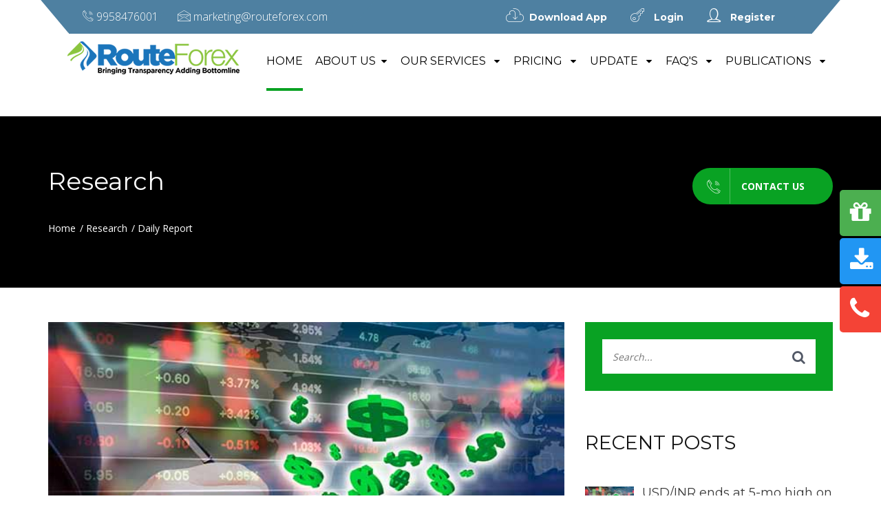

--- FILE ---
content_type: text/html
request_url: https://www.routeforex.com/publications/research/daily-6-august-evening-usd-inr-ends-at-5-mo-high-on-weakening-risk-appetite-flaring-sino-us-trade-war.html
body_size: 30097
content:
<!DOCTYPE html>
<html lang="en" class="no-js">
  <head>
<meta charset="utf-8">
	 <meta http-equiv="Content-Type" content="text/html; charset=utf-8">
      <title>USD/INR ends at 5-mo high on weakening risk-appetite, flaring Sino-US trade war</title>
<meta name="description" content="The rupee settled at 70.81 against 70.74 at the previous close. The local unit moved in 70.4775-70.88 per dollar band intra-day.">
  <meta name="keywords" content="The rupee settled at 68.54 against 68.6575 at the previous close. The local unit moved in 68.5375-68.8350 per dollar band intra-day.">
   <link rel="canonical" href="/publications/research/daily-6-august-evening-usd-inr-ends-at-5-mo-high-on-weakening-risk-appetite-flaring-sino-us-trade-war.html">
	 <meta name="distribution" content="global" />
<meta name="robots" content="follow, all" />
<meta name="revisit-after" content="4 days" />
<meta name="rating" content="Safe For Kids" />
<meta name="copyright" content="routeforex" />
<meta name="author" content="www.routeforex.com" />
<meta http-equiv="reply-to" content="marketing@routeforex.com"/>
<meta name="language" content="English" />
<meta http-equiv="Cache-control" content="public">
<meta name="doc-type" content="Public" />
<meta name="doc-class" content="Completed" />
<meta name="doc-rights" content="Public" />
<meta http-equiv="Content-Language" content="en-us" />
<meta name="googlebot" content="index, follow" />
<meta name="yahooseeker" content="index, follow" />
<meta name="allow-search" content="yes" />
<meta name="expires" content="never" />
<meta http-equiv="X-UA-Compatible" content="IE=edge,chrome=1" />
<meta name="viewport" content="width=device-width, initial-scale=1, maximum-scale=1"/>

<!-- Google Tag Manager -->
<script>(function(w,d,s,l,i){w[l]=w[l]||[];w[l].push({'gtm.start':
new Date().getTime(),event:'gtm.js'});var f=d.getElementsByTagName(s)[0],
j=d.createElement(s),dl=l!='dataLayer'?'&l='+l:'';j.async=true;j.src=
'https://www.googletagmanager.com/gtm.js?id='+i+dl;f.parentNode.insertBefore(j,f);
})(window,document,'script','dataLayer','GTM-T89XCQW');</script>
<!-- End Google Tag Manager -->

	

	 
     
     <!-- Favicons
     ================================================== -->
     <link rel="icon" type="image/png" href="../../images/favicon.png">
   
	 
     <!-- Fonts
     ================================================== -->
     <link href='https://fonts.googleapis.com/css?family=Montserrat:400,700%7COpen+Sans:400,300,600,700' rel='stylesheet' type='text/css'>
     
    <!-- CSS
     ================================================== -->
	
	<!-- bootstrap -->
	<link rel="stylesheet" href="../../css/bootstrap.css">

	<!-- advisor -->
	<link rel="stylesheet" href="../../css/advisor.css">

	<!-- plugins -->
	<link rel="stylesheet" href="../../css/plugins.css">	

	<!-- advisor color -->
	<link rel="stylesheet" href="../../css/color-default.css">

	<!-- hero slider -->
	<link rel="stylesheet" href="../../css/hero-slider.css">
	
	<!-- responsive -->
	<link rel="stylesheet" href="../../css/responsive.css">
       <link rel="stylesheet" href="../../css/header.css">
      <!-- css  add for bind header-->
   
    <style>
    @media screen and (min-width:800px)
        {
            #headermobile
            {
                background-color: green;
                position: absolute;
                margin-top: -104px;
                display: none;
            }
        }

        @media screen and (max-width:400px)
        {
            #headermobile
            {
                
               
                margin-top: 10px;
            }
        }

    </style>

     <!-- close css  add for bind header-->

    
    
    <!-- HTML5 Shim and Respond.js IE8 support of HTML5 elements and media queries -->
    <!-- WARNING: Respond.js doesn't work if you view the page via file:// -->
    <!--[if lt IE 9]>
      <script src="https://oss.maxcdn.com/html5shiv/3.7.2/html5shiv.min.js"></script>
      <script src="https://oss.maxcdn.com/respond/1.4.2/respond.min.js"></script>
    <![endif]-->
	
	<!-- HEADER SCRIPTS
    
    ================================================== -->
	<script src="../../images/research/daily-01-03-2018-e.png"></script>
	
	
</head>
    <body class="fixed-header"><!-- Google Tag Manager (noscript) -->
<noscript><iframe src="https://www.googletagmanager.com/ns.html?id=GTM-T89XCQW"
height="0" width="0" style="display:none;visibility:hidden"></iframe></noscript>
<!-- End Google Tag Manager (noscript) -->

	    	
<div id="mySidenav" class="sidenav">
  <a href="../../offers-promotion/" id="about"><i class="fa fa-gift header-search-close"></i>Offers & Promotions</a>
  <a href="#" id="blog"><i class="fa fa-download header-search-close"></i>Download Brochure</a>
  <a href="#" data-toggle="modal" data-target="#mycallback" id="projects"><i class="fa fa-phone header-search-close"></i>Get a Call Back</a>
        <a href="#" data-toggle="modal" data-target="#myModal" id="contact" class="service2"><i class="fa fa-mobile header-search-close"></i>Download App</a>
</div>	
	
 <!-- HERDER -->
    <header id="header">
    </header>
    <!-- / HERDER -->
            
            
          <section class="subpage-header">
  <div class="container">
    <div class="site-title clearfix">
      <h2 class="color-white">Research</h2><br>
      <ul class="breadcrumbs color-white">
        <li><a href="http://www.routeforex.com" class="color-white">Home</a></li>
        <li class="color-white"><a href="index.html" class="color-white">Research</a></li>
        <li class="color-white"><a href="routeforex-daily-report-list.html" class="color-white">Daily Report</a></li>
      </ul>
    </div>
    <a href="../../contact-us/" class="btn btn-primary get-in-touch" data-text="Contact us"><i class="icon-telephone114"></i>Contact us</a> </div>
</section>
			
			
			
			<!-- NEWS CONTENT -->
            <section>
				<div class="container">
					<div class="row">
						<div class="col-md-8 animate fadeInLeft">
							<div class="p-right-30">
							
							
							<article class="blog-item">
								<div class="blog-thumbnail">
								<a href="/publications/research/daily-6-august-evening-usd-inr-ends-at-5-mo-high-on-weakening-risk-appetite-flaring-sino-us-trade-war.html">
								<img alt="" src="../../images/research/usd-inr-ends-at-5-mo-high-on-weakening-risk-appetite-flaring-sino-us-trade-war.jpg" style="width:762px; height:428px;">
								</a>
									
								</div>
								<div class="blog-content">
								
												<h3 class="blog-title">
												<a href="/publications/research/daily-6-august-evening-usd-inr-ends-at-5-mo-high-on-weakening-risk-appetite-flaring-sino-us-trade-war.html">
USD/INR ends at 5-mo high on weakening risk-appetite, flaring Sino-US trade war

									</a></h3>
									<h6>6 August 2019 / Evening Brief</h6>
									<h4>Indian Rupee</h4>
                  <ul class="list-bullets margin-bottom-30">
 <li style="text-align:justify;">
The rupee settled at 70.81 against 70.74 at the previous close. The local unit moved in 70.4775-70.88 per dollar band intra-day.
</li>

  <li style="text-align:justify;">
Dollar/rupee ended at over five-month high Tuesday as risk-off sentiments hardened tracking the flaring US-China trade war after US administration labelled China as a currency manipulator. Sharp gains in the spot pair was capped by selling by nationalised banks likely on behalf of Reserve Bank of India to curb sharp volatility in the spot. The trade war between the US and China has now become a fully blown currency war after US branded China as currency manipulator. Risk-sentiments have weakened considerably.
  </li>


</ul>
<h4>Global Currency</h4>
                  <ul class="list-bullets margin-bottom-30">
    <li style="text-align:justify;">
China’s yuan steadied on Tuesday after overnight declines, but market sentiment remained fragile a day after a steep selloff in global markets spurred by fears over the escalating U.S. - China trade war. China's offshore yuan extended the previous day's declines and briefly weakened to 7.1382, the lowest since international trading in the Chinese currency began in 2010. But it pulled back to 7.0690 after Beijing's firmer-than-expected yuan fixing on Tuesday.
</li>
  
     <li style="text-align:justify;">
The pound was up 0.5% at $1.2199 GBP=D3 , but not too far from the 31-month low it reached last week. Against the euro, sterling hit a new 23-month low on Tuesday of 92.49 EURGBP=D3 , but was last up by 0.5% at 91.79 pence.
</li>
	 
	 
	 
</ul>

<h4>Global Markets</h4>
                  <ul class="list-bullets margin-bottom-30">
				  

  
  <li style="text-align:justify;">
Oil prices rebounded slightly on Tuesday from big falls in recent sessions, but Brent crude remained near seven-month lows around $60 a barrel due to escalating trade tensions between China and the United States. Brent prices have lost more than 9% in the past week.
</li>

				   <li style="text-align:justify;">
Gold steadied on Tuesday after touching a six-year high as simmering tensions between Washington and Beijing propelled investors towards safe-haven assets. U.S. gold futures GCcv1 were down 0.2% at $1,474.10.
</li>



</ul>

<h4>Global Markets at one Glance</h4>




<div class="col-md-6 padding-0">
<table border="1" cellspacing="0" cellpadding="0" width="100%" class="table table-striped">
   <tr style="background-color:#3d7dca; color:#ffffff; ">
    <td colspan="2" style="text-align:left;">Markets at 5.00pm</td>
    <td align="right">In INR</td>
    <td align="right">% Change</td>
    </tr>
  <tr>
  <td style="background-color:#3d7dca;color:#ffffff;" align="right">USD/INR
</td>
    <td style="background-color:#b1c9ea; ">70.82</td>
    <td style="background-color:#b1c9ea" align="right">70.82</td>
    <td style="background-color:#b1c9ea" align="right">-0.47</td>

    </tr>
	
	 <tr>
    <td style="background-color:#3d7dca; color:#ffffff;">EUR/USD </td>
    <td style="background-color:#b1c9ea" align="right">1.1188</td>
    <td style="background-color:#b1c9ea" align="right">79.31</td>
    <td style="background-color:#b1c9ea" align="right">-0.5
</td>
    </tr>
	
	 <tr>
    <td style="background-color:#3d7dca; color:#ffffff;">GBP/USD</td>
    <td style="background-color:#b1c9ea" align="right">1.21752</td>
    <td style="background-color:#b1c9ea" align="right">86.26</td>
    <td style="background-color:#b1c9ea" align="right">-0.13</td>
    </tr>
	
  <tr>
    <td style="background-color:#3d7dca; color:#ffffff;">USD/JPY</td>
    <td style="background-color:#b1c9ea" align="right">106.521</td>
    <td style="background-color:#b1c9ea" align="right">0.66</td>
    <td style="background-color:#b1c9ea" align="right">-0.93</td>
    </tr>
 
  <tr>
    <td style="background-color:#3d7dca; color:#ffffff;">SEK/INR</td>
    <td style="background-color:#b1c9ea" align="right">9.5795</td>
    <td style="background-color:#b1c9ea" align="right">7.3929</td>
    <td style="background-color:#b1c9ea" align="right">-0.0154</td>
    </tr>
  <tr>
    <td style="background-color:#3d7dca; color:#ffffff;">DKK/INR</td>
    <td style="background-color:#b1c9ea" align="right">6.309</td>
    <td style="background-color:#b1c9ea" align="right">11.2250</td>
    <td style="background-color:#b1c9ea" align="right">0.49</td>
	
    </tr>
    <tr>
    <td style="background-color:#3d7dca; color:#ffffff;">AUD/USD</td>
    <td style="background-color:#b1c9ea" align="right">1.4728</td>
    <td style="background-color:#b1c9ea" align="right">48.11</td>
	<td style="background-color:#b1c9ea" align="right">-0.37</td>
    </tr>
  <tr>
    <td style="background-color:#3d7dca; color:#ffffff;">DXY</td>
    <td style="background-color:#b1c9ea" align="right">97.40</td>
    <td style="background-color:#b1c9ea" align="right"></td>
	<td style="background-color:#b1c9ea" align="right">0.10</td>
    </tr>
  
  </table>
  
  </div><!--close first column-->
  
  <div class="col-md-6" style="padding-right:0px;">
<table border="1" cellspacing="0" cellpadding="0" width="100%" class="table table-striped">
   <tr style="background-color:#3d7dca; color:#ffffff; ">
   <td>Index</td>
   <td align="right">Today</td>
   <td align="right">% Change</td>
   </tr>
  <tr>
    <td style="background-color:#3d7dca; color:#ffffff;">NIFTY</td>
    <td style="background-color:#b1c9ea" align="right">10948</td>
    <td style="background-color:#b1c9ea" align="right">0.79</td>
    </tr>
  <tr>
    <td style="background-color:#3d7dca; color:#ffffff;">SENSEX</td>
    <td style="background-color:#b1c9ea" align="right">36976</td>
    <td style="background-color:#b1c9ea" align="right">0.74</td>
    </tr>
  <tr>
    <td style="background-color:#3d7dca; color:#ffffff;">NIKKEI</td>
    <td style="background-color:#b1c9ea" align="right">21658</td>
    <td style="background-color:#b1c9ea" align="right">0.45</td>
    </tr>
  <tr>
    <td style="background-color:#3d7dca; color:#ffffff;">HANG SENG</td>
    <td style="background-color:#b1c9ea" align="right">28602</td>
    <td style="background-color:#b1c9ea" align="right">0</td>
    </tr>
  <tr>0
    <td style="background-color:#3d7dca; color:#ffffff;">SHANGHAI</td>
    <td style="background-color:#b1c9ea" align="right">2980</td>
    <td style="background-color:#b1c9ea" align="right">-0.44</td>
    </tr>
 
    <tr>
    <td style="background-color:#3d7dca; color:#ffffff;">CAC#</td>
    <td style="background-color:#b1c9ea" align="right">5547</td>
    <td style="background-color:#b1c9ea" align="right">0.52</td>
    </tr>
     <tr>
    <td style="background-color:#3d7dca; color:#ffffff;">FTSE #</td>
    <td style="background-color:#b1c9ea" align="right">7446</td>
    <td style="background-color:#b1c9ea" align="right">-1.82</td>
    </tr>
     <tr>
    <td style="background-color:#3d7dca; color:#ffffff;">DAX #</td>
    <td style="background-color:#b1c9ea" align="right">11937</td>
    <td style="background-color:#b1c9ea" align="right">-2.58</td>
    </tr>
     <tr>

  </table>

</div><!--close 2nd column-->
  
  <div class="col-md-6" style="padding-right:0px;">
<table border="1" cellspacing="0" cellpadding="0" width="100%" class="table table-striped">
   <tr style="background-color:#3d7dca; color:#ffffff; ">
    <td style="text-align:left;">Commodities</td>
    <td align="right">Today</td>
    <td align="right">% Change
</td>
    </tr>
  <tr>
    <td style="background-color:#3d7dca; color:#ffffff;">
GOLD # </td>
    <td style="background-color:#b1c9ea" align="right">1474</td>
    <td style="background-color:#b1c9ea" align="right">-0.85
</td>
    </tr>
  <tr>
  
  <tr>
    <td style="background-color:#3d7dca; color:#ffffff;">
SILVER#</td>
    <td style="background-color:#b1c9ea" align="right">16.41</td>
    <td style="background-color:#b1c9ea" align="right">0.12
</td>
    </tr>
	
	 <tr>
    <td style="background-color:#3d7dca; color:#ffffff;">BRENT #</td>
    <td style="background-color:#b1c9ea" align="right">60.05</td>
    <td style="background-color:#b1c9ea" align="right">0.40</td>
    </tr>
  
	
	<tr>
	 <td style="background-color:#3d7dca; color:#ffffff;">NYMEX #</td>
    <td style="background-color:#b1c9ea;" align="right">55.11</td>
    <td style="background-color:#b1c9ea;" align="right">0.73</td>
    </tr>
  
 
  </table>
  
  
</div><!--close third column-->
  
  

  <div class="col-md-6" style="padding-right:0px;">
<table border="1" cellspacing="0" cellpadding="0" width="100%" class="table table-striped">
  <tr>
    <td style="background-color:#3d7dca; color:#ffffff;">Today</td>
    <td style="background-color:#b1c9ea" align="right">Today</td>

    </tr>
	
	 <tr>
    <td style="background-color:#3d7dca; color:#ffffff;">
OPEN</td>
    <td style="background-color:#b1c9ea" align="right">70.8000</td>
   
    </tr>
	
	 <tr>
    <td style="background-color:#3d7dca; color:#ffffff;">HIGH</td>
    <td style="background-color:#b1c9ea" align="right">70.8800</td>
  
    </tr>
	
	 <tr>
    <td style="background-color:#3d7dca; color:#ffffff;">LOW</td>
    <td style="background-color:#b1c9ea" align="right">70.4774</td>
   
    </tr>
	
	 <tr>
    <td style="background-color:#3d7dca; color:#ffffff;">CLOSE</td>
    <td style="background-color:#b1c9ea" align="right">70.8100</td>
 
    </tr>
</table>

</div><!--close second column-->
  
  <h4>Key Events of the Day</h4>
  <table border="1" cellspacing="0" cellpadding="0" width="100%" class="table table-striped">
   <tr style="background-color:#3d7dca; color:#ffffff; ">
    <td align="left">Date</td>
    <td align="left">Time</td>
    <td align="left">Currency</td>
    <td align="left">Event</td>
    <td align="right">Actual</td>
    <td align="right">Forecast</td>
    <td align="right">Previous</td>
    </tr>
 

	
	 <tr>
    <td style="background-color:#b1c9ea" align="left"></td>
    <td style="background-color:#b1c9ea" align="left"></td>
	<td style="background-color:#b1c9ea" align="right"></td>
    <td style="background-color:#b1c9ea" align="left"></td>
    <td style="background-color:#b1c9ea" align="left"></td>
	 <td style="background-color:#b1c9ea" align="right"></td>
    <td style="background-color:#b1c9ea" align="right"></td>
    
    </tr>
	
		
	
	
  </table>

						<img alt="" src="../../images/research/usd-inr-ends-at-5-mo-high-on-weakening-risk-appetite-flaring-sino-us-trade-war-map.jpg" style="margin-top:20px;">
									
									<h4 class="margin-top-30">Share this post?</h4>
									
									  <ul class="social">
                                    <li class="animate bounceIn"><a href="Javascript:;" onclick="getpath()" class="facebook"><i class="icon-facebook-1"></i></a></li>
                                    <li class="animate bounceIn" data-delay="100"><a href="Javascript:;" onclick="getpathtwitter()" class="twitter">
                                    <i class="icon-twitter-1"></i></a></li>
                                    <li class="animate bounceIn" data-delay="200"><a href="Javascript:;" onclick="getpathplus()" class="google-plus"><i class="icon-google"></i></a></li>
                                    
                                    <li class="animate bounceIn" data-delay="300">
                                        <script src="//platform.linkedin.com/in.js" type="text/javascript"> lang: en_US</script>
                                        <script type="IN/Share" data-url="/publications/research/daily-6-august-evening-usd-inr-ends-at-5-mo-high-on-weakening-risk-appetite-flaring-sino-us-trade-war.html">
                                        </script>

                                    </li>
                                </ul>
									
									
								<!--	<ul class="social">
									<li class="animate bounceIn"><a href="#." class="facebook"><i class="icon-facebook-1"></i></a></li>
									<li class="animate bounceIn" data-delay="100"><a href="#." class="twitter"><i class="icon-twitter-1"></i></a></li>
									<li class="animate bounceIn" data-delay="200"><a href="#." class="google-plus"><i class="icon-google"></i></a></li>
									<li class="animate bounceIn" data-delay="300"><a href="#." class="linkedin"><i class="icon-linkedin3"></i></a></li>
								</ul>
								-->
								
								</div>
							</article>
							
					
							
							</div>
							
						</div>
						
                        <aside class="col-md-4 animate fadeInRight">
                            <!-- Search Widget
        ============================================= -->
                            <div class="sidebar-widget">
                                <div class="search clearfix">
                                    <form method="get" action="#.">
                                        <input type="text" placeholder="Search...">
                                        <button type="submit" class="search-icon"><i class="fa fa-search"></i></button>
                                    </form>
                                </div>
                            </div>


                            <!-- Recent posts
        ============================================= -->
                            <div class="sidebar-widget">

                                <h3>Recent posts</h3>
								
			                <article class="popular-post">
                                    <img src="../../images/research/usd-inr-ends-at-5-mo-high-on-weakening-risk-appetite-flaring-sino-us-trade-war.jpg">
                                    <h4><a href="/publications/research/daily-6-august-evening-usd-inr-ends-at-5-mo-high-on-weakening-risk-appetite-flaring-sino-us-trade-war.html">
USD/INR ends at 5-mo high on weakening risk-appetite, flaring Sino-US trade war
                                    </a></h4>
                                      <p></p>
                                  </article>

                                   <article class="popular-post">
                                    <img src="../../images/research/usd-inr-falls-after-opening-up-on-likely-fii-inflows-into-local-stocks.jpg" alt="">
                                    <h4><a href="/publications/research/daily-6-august-morning-usd-inr-falls-after-opening-up-on-likely-fii-inflows-into-local-stocks.html">
USD/INR falls after opening up on likely FII inflows into local stocks</a></h4>
                                    <p></p>
                                </article>

                                <article class="popular-post">
                                    <img src="../../images/research/usd-inr-moves-beyond-rs-70-as-govt-scraps-article-370.jpg">
                                    <h4><a href="/publications/research/daily-5-august-evening-usd-inr-moves-beyond-rs-70-as-govt-scraps-article-370.html">
Ends down as USD/INR moves beyond Rs 70 as govt scraps Article 370</a></h4>
                                    <p></p>
                                </article>

                            </div>



                            <!-- Categories Widget
        ============================================= -->
                            <div class="sidebar-widget clearfix">
                        <h3>Categories</h3>
                        <ul class="categories   col-md-10">
                            <li><a href="routeforex-daily-report-list.html"><i class="fa fa-angle-right"></i>Daily Forex Report</a>
                                <span class="label bg-primary pull-right" id="spnDaily"></span></li>
                            <li><a href="routeforex-commodity-research-list.html"><i class="fa fa-angle-right"></i>Commodity Research</a>
                                <span class="label bg-primary pull-right" id="spnCommodity"></span></li>
                            <li><a href="routeforex-premium-research-list.html"><i class="fa fa-angle-right"></i>Premium Research</a>
                                <span class="label bg-primary pull-right" id="spnPremium"></span></li>
                            <li><a href="routeforex-commodity-trading-calls-list.html"><i class="fa fa-angle-right"></i>Commodity Trading Calls</a>
                                <span class="label bg-primary pull-right" id="spnCommodityTrading"></span></li>
                            <li><a href="#."><i class="fa fa-angle-right"></i>Forex Trading Calls</a><span class="label bg-primary pull-right" id="spnTrading"></span></li>
                        </ul>
                    </div>



                            <!-- Categories Widget   ============================================= -->
                            <!--<div class="sidebar-widget clearfix">

            <h3>Archives</h3>

            <ul class="categories">
                <li><a href="#."><i class="fa fa-angle-right"></i> Dec 2017</a></li>
                <li><a href="#."><i class="fa fa-angle-right"></i> Nov 2017</a></li>
                <li><a href="#."><i class="fa fa-angle-right"></i> Oct 2017</a></li>
                <li><a href="#."><i class="fa fa-angle-right"></i> Sept 2017</a></li>
                <li><a href="#."><i class="fa fa-angle-right"></i> Aug 2017</a></li>
                <li><a href="#."><i class="fa fa-angle-right"></i> Jul 2017</a></li>
            </ul>


        </div>-->





                        </aside>
						
					</div>
					
				</div>
			</section>
			<!-- / NEWS CONTENT -->
			<footer id="footer"> 

                 </footer>

<div class="modal" id="myModal" style="z-index:999999999999999999999999999999999999999999999999999999999999999 !important; margin-top:60px;">
        <div class="modal-dialog" >
          <div class="modal-content" style="background-image:url(../../images/downloadbg.png);">
  <div class="modal-header text-center" ><button type="button" class="close" data-dismiss="modal" aria-label="Close"><span aria-hidden="true">×</span></button><h3 class="color-white"  style="letter-spacing:-1px;">Download RouteForex Mobile App</h3>
                    <h6 class="color-white" style="letter-spacing:-1px;">And Track Your Entire Portfolio</h6></div>
                <!-- Modal body -->
                <div class="modal-body  text-center" align="center" style="margin:0 auto">
                <img src="https://www.routeforex.com/images/slider-mobile1.png" alt="" class="text-center" align="center"/> </div>
<div class="modal-footer text-center" align="center"><a href="https://play.google.com/store/apps/details?id=route.forex" target="_blank"><img src="../../images/btn-google.png" alt=""  style="margin-top:10px"/></a>&nbsp;&nbsp;<a href="https://itunes.apple.com/in/app/route-forex/id1384833118?mt=8" target="_blank"><img src="../../images/btn_apple.png" alt="" style="margin-top:10px"/></a></div>
            </div>
        </div>
    </div>
			
           <div class="modal" id="mycallback" style="z-index:999999999999999999999999999999999999999999999999999999999999999 !important; margin-top:60px;">
  <div class="modal-dialog">
    <div class="modal-content">

      <!-- Modal body -->
      <div class="modal-body"><button type="button" class="close" data-dismiss="modal" aria-label="Close"><span aria-hidden="true">×</span></button>
      <p class="success" id="success" style="display:none;"></p>
							<p class="error" id="error" style="display:none;"></p>
						<h3>Request a Call Back</h3>
							<form class="contact-form" name="contact_form" id="contact_form" method="post" action="#" onSubmit="return false">
								<div class="row">
									<div class="col-md-6">
										<input type="text" data-delay="300" placeholder="Your full name" name="contact_name" id="contact_name" class="input">
									</div>
									<div class="col-md-6">
										<input type="text" data-delay="300" placeholder="E-mail Address" name="contact_email" id="contact_email" class="input">
									</div>
								</div>
								<div class="row">
									<div class="col-md-6">
										<input type="text" data-delay="300" placeholder="Phone No" name="contact_phone" id="contact_phone" class="input">
									</div>
                  <div class="col-md-6">
										<input type="text" data-delay="300" placeholder="Company Name" name="contact_phone" id="contact_phone" class="input">
									</div>
								</div>
								<textarea data-delay="500" class="required valid" placeholder="Message" name="message" id="message"></textarea>
								<button class="btn btn-primary" name="" type="submit" data-text="Send Message" onClick="validateContact();">Send Message</button>
							</form>
              </div>

   </div>
  </div>
</div> 
    <div class="modal" id="mythankyou" style="z-index:999999999999999999999999999999999999999999999999999999999999999 !important; margin-top:60px;">
        <div class="modal-dialog">
            <div class="modal-content" >

                <!-- Modal body -->
                <div class="modal-body"><button type="button" class="close" data-dismiss="modal" aria-label="Close"><span aria-hidden="true">×</span></button>
<div class="text-center text-capitalize text-white padding-top-50 padding-bottom-50"><img src="../../images/tick.png" alt=""/><br>
  <h1>Thank You!</h1><h5><span id="spnH5">Your submission is received and our Expert will contact you soon</span></h5><button class="btn btn-primary" name="" type="submit" data-text="View Services" onclick="validateContact();">View Services</button> <button class="btn btn-primary" name="" type="submit" data-text="View Offers" onclick="validateContact();">View Offers</button></div>                    
                    
                </div>
                
            </div>
        </div>
    </div>
	
	<!--share post code -->
	 <script type="text/javascript">
        function getpath() {
            window.open('http://www.facebook.com/sharer.php?u=' + window.location.href, '', 'width=500,height=410')
        }
        function getpathtwitter() {
            window.open('https://twitter.com/share?...' + window.location.href, '', 'width=500,height=410')
        }
        function getpathplus()
        {
            window.open('https://plus.google.com/share?url=' + window.location.href, '', 'width=500,height=410')
        }
       
       
    </script>
	
	
	
<!-- FOOTER SCRIPTS
		================================================== --> 
<script src="../../js/jquery-2.2.0.js"></script> 
<script src="../../js/smooth-scroll.js"></script> 
<script src="../../js/bootstrap.min.js"></script> 
<script src="../../js/counter.js"></script> 
<script src="../../js/common.js"></script> 
<script src="../../js/scripts.js"></script>
<script src="../../Scripts/Common/CommoJS.js"></script>
</body>
</html>

--- FILE ---
content_type: text/css
request_url: https://www.routeforex.com/css/color-default.css
body_size: 6066
content:
@charset "utf-8";
/* CSS Document */

/*------------------------------------------------------------------
[Theme Color Stylesheet]

Project:	Advisor

-------------------------------------------------------------------*/





/* ----------------------------------------------------------------
    common classes
-----------------------------------------------------------------*/

 .cart-shipping input[type="text"]
        {
            border:1px solid #999999 !important;

        }

  .cart-shipping input[type="password"]
        {
            border:1px solid #999999 !important;

        }


a { color: #ffffff;}

h1 a:hover, h2 a:hover, h3 a:hover, h4 a:hover, h5 a:hover, h6 a:hover{ color:#09a223;}

.color-default{ color:#09a223 !important;}
.btn-link { color: #09a223;}
#header .main-nav li a:hover, #header .main-nav li.active a{ border-color:#09a223}
#header .search-container .search button{ color:#09a223;}
#header .search-container .search input[type="text"]:focus{ border-color:#09a223;}
.no-touch .cd-slider-nav a:hover {background-color: #09a223;}
.cd-slider-nav .cd-marker {background-color: #09a223;}
#footer a:hover{ color:#09a223;}
.btn-primary { background-color: #09a223;}
.owl-dots .owl-dot.active{background-color: #09a223;}
.counter span{ color:#09a223;}
.service-box, .service-box.two:hover, .service-box.three:hover{ border-color:#09a223;}
.service-box i{ color:#09a223;}
.toggle .toggle-heading a i{ color:#09a223; border-color:#09a223;}
.meet-advisors-content h3{ color:#09a223;}
.selectboxit-list > .selectboxit-focus > .selectboxit-option-anchor{background-color: #09a223;}
#header .main-nav li.dropdown ul.dropdown-menu li a:hover, #header .main-nav li.dropdown ul.dropdown-menu li.active a{ background-color:#09a223;}
.cd-slider-nav li .slide-number{ background-color:#09a223;}
.cd-slider-nav li.selected .slide-number, .cd-slider-nav li:hover .slide-number{ color:#09a223;}
#header.header-two .header-contact-widget li i{ color:#09a223;}
#header.header-two .header-contact-widget li p a:hover{ color:#09a223;}
.breadcrumbs li a:hover{ color:#09a223;}
.blog-item .blog-content h3 a:hover{ color:#09a223;}
.blog-item .blog-meta li a:hover{color:#09a223;}
.categories li a:hover{color:#09a223;}
.tags li a:hover {color:#09a223; border-color:#09a223;}
.popular-post h4 a:hover {color:#09a223;}
.search {background-color: #09a223;}
.search .search-icon:hover i {color:#09a223;}
.blog-item-classic .blog-content a.btn-link, .blog-item .blog-content a.btn-link{border-color:#09a223;color: #09a223;}
.blog-item-classic .blog-content h3 a:hover{ color:#09a223;}
.news-paggination li a:hover{ color:#09a223;}
.company-history li .year{ color:#09a223}
.company-history li .history-content:before{ background-color:#09a223}
.team-member h4{ color:#09a223}
.list-bullets li:before{ background:#09a223;}
.left-nav li a:hover, .left-nav li a.active{ border-color:#09a223;}
.help-widget{ background-color:#09a223;}
.product-description h3 a:hover{ color:#09a223;}
.product-description .product-cart-btn:hover, .product-description .product-detail-btn:hover{ color:#09a223;}
.product-thumb label{ background:#09a223;}
.ui-slider-horizontal .ui-slider-range{ background:#09a223;}
.top-products .top-products-detail i{ color:#09a223;}
.top-products .top-products-detail h4 a:hover{ color:#09a223;}
.ratings i{ color:#09a223;}
.resp-vtabs li.resp-tab-active{color:#09a223;}
.resp-tab-active { background:#09a223;}
.cart-total .amount{color:#09a223;}
.banner-btn.colored{ background:#09a223;}
.map-with-address-widget a:hover{ color:#09a223;}
blockquote{ border-color:#09a223;}
.cases-filter-nav li a:hover, .cases-filter-nav li a.selected{ background:#09a223;}
.product-detail-slider .rslides_tabs li.rslides_here a{background:#09a223}
.review-form-close:hover{ background:#09a223;}
.btn.btn-dark:hover{ background:#09a223;}

.btn-primary:hover  {background-color: #047f19;}
/*a:hover, a:focus, .btn-link:hover, .btn-link:focus { color:#047f19;}*/
a:hover, a:focus, .btn-link:hover, .btn-link:focus { color:#fff;}

.icon-img-1{ background-image:url(../images/color-scheme/green/icon1.png);}
.icon-img-2{ background-image:url(../images/color-scheme/green/icon2.png);}
.icon-img-3{ background-image:url(../images/color-scheme/green/icon3.png);}
.icon-img-4{ background-image:url(../images/color-scheme/green/icon4.png);}
.icon-img-5{ background-image:url(../images/color-scheme/green/icon5.png);}
.icon-img-6{ background-image:url(../images/color-scheme/green/icon6.png);}
.icon-img-7{ background-image:url(../images/color-scheme/green/icon7.png);}
.icon-img-8{ background-image:url(../images/color-scheme/green/icon8.png);}
.icon-img-9{ background-image:url(../images/color-scheme/green/icon9.png);}

#footer .usefull-links-widget li a:hover{ background-image:url(../images/color-scheme/green/dot-h.png)}
aside .testimonial-content{ background-image:url(../images/color-scheme/green/testimonial-pointer2.png)}

.highlighted-sec li:nth-child(1n+1) .text-box{ background:#09a223;}
.highlighted-sec li:nth-child(2n+2) .text-box{ background:#0dab28;}
.highlighted-sec li:nth-child(3n+3) .text-box{ background:#0fb52b;}
.highlighted-sec li:nth-child(4n+4) .text-box{ background:#11c02f;}
.highlighted-sec li:nth-child(5n+5) .text-box{ background:#13c932;}
.highlighted-sec li:nth-child(6n+6) .text-box{ background:#0fd330;}


.services.highlighted .owl-item:nth-child(3n+1) .service-box{ background:#09a223;}
.services.highlighted .owl-item:nth-child(3n+2) .service-box{ background:#068e1d;}
.services.highlighted .owl-item:nth-child(3n+3) .service-box{ background:#07811c;}


.cases-item figcaption{ background:rgba(9,162,35,0.80);}


/*#header .top-bar:after, #header .top-bar{ background:#3a2c5f;}*/
#header .top-bar:after, #header .top-bar{ background:#4e80a1;}
/*
    #header .top-bar:before, #header .top-bar p, #header .top-bar p:after{ background:#483a6d;}
    */
#header .top-bar:before, #header .top-bar p, #header .top-bar p:after{ background:#4e80a1;}
#header.header-two .main-nav{ background:#3a2c5f}
.smallHeader.active #header.header-two{ background:#3a2c5f !important;}

.testimonial-2 .testimonials-author p{color:#09a223;}
#header.header-three .main-nav li a:hover, #header.header-three .main-nav li.active > a{color:#09a223;}

--- FILE ---
content_type: text/css
request_url: https://www.routeforex.com/css/responsive.css
body_size: 20485
content:
@media (max-width: 767px) {.service1 { display:none;} .service2 { display:block;}  /* The sidebar menu */
        #mySidenav a {
            position: fixed; /* Position them relative to the browser window */
            right: -150px; /* Position them outside of the screen */
            transition: 0.3s; /* Add transition on hover */
            padding: 15px 15px; /* 15px padding */
            width: 185px; /* Set a specific width */
            text-decoration: none; /* Remove underline */
            font-size: 14px; /* Increase font size */
            color: white; /* White text color */
            border-radius: 5px 0px 0px 5px; /* Rounded corners on the top right and bottom right side */
            ;
            z-index: 99999999999999999999999999999999;
            margin-top: 90%;
            letter-spacing: -1px;
        }

            #mySidenav a:hover {right: 0;}

              #mySidenav i { font-size:16px; margin-right:10px;}

        /* The about link: 20px from the top with a green background */
        #about {
            top: 20px;
            background-color: #4CAF50;
        }

        #blog {
            top: 70px;
            background-color: #2196F3; /* Blue */
        }

        #projects {
            top: 120px;
            background-color: #f44336; /* Red */
        }
				#contact {
            top: 170px;
            background-color: #555; /* Light Black */
        }
				#contact i{
            font-size:20px; margin-right:30px;
        }

     }

@media (max-width: 590px) {.service1{ display:none;} .service2 { display:block;} /* The sidebar menu */
        #mySidenav a {
            position: fixed; /* Position them relative to the browser window */
            right: -150px; /* Position them outside of the screen */
            transition: 0.3s; /* Add transition on hover */
            padding: 15px; /* 15px padding */
            width: 185px; /* Set a specific width */
            text-decoration: none; /* Remove underline */
            font-size: 14px; /* Increase font size */
            color: white; /* White text color */
            border-radius: 5px 0px 0px 5px; /* Rounded corners on the top right and bottom right side */
            ;
            z-index: 99999999999999999999999999999999;
            margin-top: 90%;
            letter-spacing: -1px;
        }

            #mySidenav a:hover {right: 0;}

              #mySidenav i { font-size:16px; margin-right:10px;}

        /* The about link: 20px from the top with a green background */
       /* The about link: 20px from the top with a green background */
        #about {
            top: 20px;
            background-color: #4CAF50;
        }

        #blog {
            top: 70px;
            background-color: #2196F3; /* Blue */
        }

        #projects {
            top: 120px;
            background-color: #f44336; /* Red */
        }
				 #contact {
            top: 170px;
            background-color: #555; /* Light Black */
        }
				#contact i{
            font-size:20px; margin-right:30px;
        }
.funfacts{ height:auto; /*margin:0 0 20px;*/ background-size:cover;}
    }

@media (max-width: 450px) {.service1 { display:none;} .service2 { display:block;} /* The sidebar menu */
        #mySidenav a {
            position: fixed; /* Position them relative to the browser window */
            right: -150px; /* Position them outside of the screen */
            transition: 0.3s; /* Add transition on hover */
            padding: 15px; /* 15px padding */
            width: 185px; /* Set a specific width */
            text-decoration: none; /* Remove underline */
            font-size: 14px; /* Increase font size */
            color: white; /* White text color */
            border-radius: 5px 0px 0px 5px; /* Rounded corners on the top right and bottom right side */
            ;
            z-index: 99999999999999999999999999999999;
            margin-top: 90%;
            letter-spacing: -1px;
        }

            #mySidenav a:hover {right: 0;}

              #mySidenav i { font-size:16px; margin-right:10px;}

        /* The about link: 20px from the top with a green background */
       /* The about link: 20px from the top with a green background */
        #about {
            top: 20px;
            background-color: #4CAF50;
        }

        #blog {
            top: 70px;
            background-color: #2196F3; /* Blue */
        }

        #projects {
            top: 120px;
            background-color: #f44336; /* Red */
        }
				 #contact {
            top: 170px;
            background-color: #555; /* Light Black */
        }
				#contact i{
            font-size:20px; margin-right:30px;
        }
.funfacts{ height:auto; /*margin:0 0 20px;*/ background-size:cover;}
    }

@media (min-width: 768px) and (max-width: 991px)  {.service2 { display:none;}}

@media (max-width: 767px) {
#header { position:relative;}
#header .top-bar, #header .top-bar-simple{ display:none;}
#header .search-btn, #header .logo{ margin:10px 0 !important; border:0;}
#header .search-btn{ width:40px;}
#header .search-btn{ height:42px;font-size: 24px;}
.navbar-toggle .icon-bar{border-bottom: 3px solid #333;}
.navbar-toggle{ margin:17px 0 0;}
#header .main-nav{ width:100%;    padding-top: 10px;}
#header .main-nav li{ float:none;}
#header .main-nav li a{ line-height:normal !important;font-size: 14px; padding:10px 0 !important; color:#333;border-top: 1px solid #f1f1f1 !important;}
#header .main-nav .dropdown-menu{ float:none;position: relative; border:0; margin:0; padding:0;}
#header .main-nav .dropdown-menu li a{ padding-left:20px!important; background:none !important;}
#header .main-nav li.dropdown ul.dropdown-menu li.dropdown-submenu .dropdown-menu{ left:0;position: relative;}
#header .main-nav li.dropdown ul.dropdown-menu li.dropdown-submenu .dropdown-menu a{ padding-left:50px;}
#header .main-nav li.dropdown ul.dropdown-menu li.dropdown-submenu a i{ margin-top:-22px;}
#header .main-nav li.dropdown ul.dropdown-menu li.dropdown-submenu .dropdown-menu li a{ padding-left:35px!important;}
.smallHeader #header{ position:relative; top:0;}
.cd-hero-slider .btn{ height:38px; padding:8px 20px 7px; font-size:13px;}
.cd-hero-slider .btn:hover:before{ top:9px;}
#footer .footer-logo:after {right: -15px; top: 17px;}
#footer .footer-left, #footer .footer-right {float: none;width: auto;}
#footer .height-50{ height:20px;}
#footer .usefull-links-widget h4, #footer .twitter-widget h4 { margin-bottom: 6px;padding-bottom: 0;}
#footer .twitter-widget { padding-right: 0;}
#footer .newsletter-widget { margin-top: 40px; padding: 30px 29px 20px;}
.request-a-callback-content, .request-a-callback-form {float: none; min-height: 0;padding: 40px; width: auto;background-size: 90px auto;}
.meet-our-advisors .classic-arrows .owl-nav{ margin:20px 0 0;}
.meet-advisors-content { padding: 20px 0 0;}
.meet-advisors-content h3, .meet-advisors-content p { margin-bottom: 15px;}
section { padding: 60px 0;}
.cd-slider-nav a{ font-size:0; padding-top:0;}
.cd-slider-nav li .slide-number{ background: none !important; border-radius: 0; color: #000;font-size: 15px; height: 54px; line-height: 55px; margin: 0;width: 59px;}
.cd-slider-nav li a:hover .slide-number, .cd-slider-nav li.selected .slide-number{ color:#fff;}
.cd-slider-nav a:before, .cd-slider-nav li:last-child a:after{ height:55px;}
.owl-item .image-and-text-box { padding: 0;}
.image-and-text-box .bordered-thumb{ margin-left:0; margin-right:0;}
.funfacts{ height:auto; /*margin:0 0 20px;*/ background-size:cover;}
.funfacts .counter span {font-size: 35px;}
.funfacts .funfacts-inner {padding: 40px;}
.funfacts .counter:after{ background:none;}
.different-services{ padding-top:100px;}
.funfacts.overlap-top{ margin:0;}
.different-services{ padding:50px 0; height:auto;}
.services { margin: 0;}
.image-list-classic { margin:30px 0;}
.image-list-classic li{ float:none !important; margin:10px 0 !important;}
.image-list-classic li img{ width:100%;}
.contact-us-bar, .contact-us-bar .text-right{ text-align:center;}
.contact-us-bar .btn{ margin-top:15px;}
.contact-us-bar h4 {font-size: 18px;}
.owl-item .service-box{ margin:0;}
#header.header-two .header-contact-widget{ display:none;}
#header.header-two .main-nav{ background:none;}
#header.header-two .main-nav li {display: block; margin: 0;  text-align: left;}
#header .main-nav li a i{ background: #f9f9f9;float: right;height: 27px;line-height: 27px; margin-top: -5px;text-align: center;width: 40px;}
.tp-rightarrow.default, .tp-leftarrow.default{ display:none !important;}
#header.header-two .main-nav{ margin:0;}
h1, .h1, h2, .h2, h3, .h3{ font-size:24px;}
.text-box{ margin-bottom:30px;}
.highlighted-sec li{ width:100%;}
.cases-filter-nav li{ display:block; margin:1px 0;}
.cases-container li{ width:100%;}
.cases-item figcaption{ font-size:20px;}
.cases-item{ margin-bottom:20px;}
.map{ height:400px;}
.blog-item-classic .blog-content{ padding-top:0;}
.blog-item-classic .blog-content .blog-date{ padding-bottom:15px;}
.blog-item-classic { padding-top: 20px;}
.blog-item-classic:nth-child(2n+2) .col-md-6:nth-child(2n+1){ float:none !important;}
.comment-respond{ margin-top:30px;}
.sidebar-widget {padding: 30px 0 0;}
.sidebar-widget h3 {margin-bottom: 10px;}
.shop-list li { width: 49.5%;}
.shop .sidebar-widget{ margin-bottom:0;}
.resp-tabs-list{ display:none;}
h2.resp-accordion{ display:block;}
.resp-vtabs .resp-tabs-container{ width:100%; min-height:1px;}
.review-form-close{ right:0;}
.resp-vtabs .resp-tab-content h3 { font-size: 26px;}
.resp-vtabs .resp-tab-content{ padding:20px;}
.resp-vtabs .resp-tab-content p{ font-size:14px; line-height:25px;}
.boxed-social li a{ font-size:0; text-align:center; padding:10px;}
.boxed-social li a i{ float:none; margin-right:0; display:inline-block;}
.rslides img{ max-width:none;}
.cart-list h2{ font-size:26px;}
.cart-product-heading, .cart-product, .cart-price-heading, .cart-quantity-heading, .cart-total-heading, .cart-price, .cart-quantity, .cart-total{ float:none; width:100%; text-align:center;height: auto;line-height: normal;}
.cart-product h4{ margin:0;}
.cart-bar-list{ position:relative;}
.product-remove{ position:absolute; right:0; top:60px;}
.cart-bar{ display:none;}
.cart-buttons-widget .btn, .enter-coupon-widget .btn{ margin:10px 0;}
.table-mobile-heading { background: #f9f9f9; margin: 10px 0; padding: 10px;}
.product-remove{ margin-top:48px;}
.blog-item .blog-meta li{ font-size:14px;}
.blog-item .blog-meta li img { margin-top: 3px; width: 30px;}
.blog-item .blog-content h3 { font-size: 24px;}
.blog-item .blog-thumbnail, .blog-item .blog-meta { margin-bottom: 20px;}
.owl-dots{ padding-top:20px;}
.funfacts h2{ margin-bottom:10px;}
.testimonial .rating { position: relative; top: -60px;}
.product-detail-slider{ margin-bottom:25px;}
.cart-product .pull-left{ float:none !important;}
.cart-product img{ margin:0 auto 10px;}
.quries-img{ width:150px; float:left; margin:29px 20px 0 0;}
.header-links{ display:none;}
#header.header-three .main-nav{ padding:0;}
}

@media (max-width: 590px) {
body{ min-width:320px; font-size:16px;}
input[type="text"], input[type="email"], input[type="number"], input[type="password"]{ height:44px;}
#footer .footer-logo { float: left;max-width: 100px; margin-right:20px;}
#footer .footer-logo:after{ display:none;}
#footer .footer-address-widget ul li, #footer .footer-address-widget ul li:nth-child(2){ float:none; width:auto; margin:10px 0;}
#footer .footer-address-widget{ padding:10px 20px;}
#footer .footer-top p { line-height: 25px;}
#footer .footer-address-widget ul li span, #footer .footer-address-widget ul li a { font-size: 15px;}
#footer .usefull-links-widget li a, #footer .twitter-widget .tweet p, #footer .footer-top p{font-size: 12px;}
#footer .footer-top {padding: 20px 0;}
.footer-bottom p{ text-align:center; padding:5px 0;}
#footer .footer-bottom{ padding:10px 0;}
#footer .newsletter-widget .social{ margin-top:30px;}
#header .logo{ max-width:150px;}
#header .logo{ margin-top:14px !important;}
.navbar-toggle { margin-top: 14px;}
#header .search-btn a{ font-size:24px;}
.partner img{ float:none; margin:0 auto 20px;}
.partner .partner-content{ padding:0; text-align:center;}
.subpage-header {padding: 40px 0;}
.subpage-header .btn.get-in-touch { font-size: 0; padding: 16px 0 11px 41px;position: relative;}
.subpage-header .btn.get-in-touch i{ border:0; padding:17px 10px;}
.site-title h2, .breadcrumbs{ float:none;}
.breadcrumbs { margin-top: 10px;}
.site-title h2:after{ content:"";}
.company-history li .year { margin-left: 20px;font-size: 20px;}
.company-history li .history-content { margin-left: 0;padding: 40px 0 10px 20px;}
.company-history li .history-content h4{ font-size:20px;}
.company-history li .history-content:before{ top:10px;}
.map, .map-with-address-widget .map{ height:250px;}
.map-with-address-widget .map{ margin-bottom:20px;}
.get-directions{ margin:10px 0;}
.comment-reply{ position:relative;}
/*.nav-tabs > li {float: none;margin: 4px 0;}*/
.shop-list{ margin:0; padding:0; width:100%;}
.shop-list li { width: 100%; padding:0}
.cart-list h2{ font-size:20px;}
#header .search-container .search {left: 30px; margin-left: 0; margin-right: 0; right: 30px; width: auto;}
#header .search-container label{ font-size:25px; line-height:normal;}
#header .search-container .search input[type="text"]{ font-size:20px; height:40px;}
#header .search-container .search button { font-size: 20px;  right: 20px;  top: 0;}
.testimonial .text-right{ text-align:left;}
.testimonial .rating { left: 95px; top: -10px;}
.rating > li{ width:auto;}
.selectboxit-container span, .selectboxit-container .selectboxit-options a, .selectboxit-container .selectboxit{ height:44px; line-height:44px;}
.btn{ height:43px;line-height: 10px;}
.btn:hover:before {line-height: 10px;}
.btn i{ top:14px;}
.btn.get-in-touch i{ line-height:9px;}
.video-widget a { height: 62px;line-height: 59px; margin: -31px 0 0 -31px; width: 62px;}
.cd-hero-slider .btn{ line-height:21px;}
.cd-hero-slider .btn:hover{ line-height:9em;}
.cd-hero-slider .btn:hover:before{ line-height:21px;}
.blog-item-classic .blog-content h3, .blog-item-classic .blog-content h3 a{ font-size:22px;}
.blog-item .blog-thumbnail .owl-nav div { height: 38px; margin-top: -18px; width: 38px;background-size: 70px auto;}
.blog-review{ text-align:center;}
.blog-review img{ float:none; margin-bottom:5px;}
.blog-review-content{ padding-left:0;}
.comment-avartar > img {height: auto;width: 40px;}
.comment-content-wrapper {padding-left: 54px;}
.comment-respond h3 { margin-bottom: 20px;}
.item-counter{ margin-bottom:20px;}

}
@media (max-width: 450px) {.quries-img{ width:100%; margin:0 0 15px 0;}}

@media (min-width: 768px) and (max-width: 991px) {
.top-bar { display:none;}
#header .logo{ margin:14px 0 10px !important; border:0;}
#header .search-btn{ height:42px;font-size: 24px;}
#header{ position:relative;}
#header .top-bar:before{ background:#323946;}
#header .main-nav li a i { width: auto; padding-left: 2px;}
.request-a-callback-content, .request-a-callback-form {float: none; min-height: 0;padding: 40px; width: auto;}
.meet-our-advisors .classic-arrows .owl-nav{ margin:20px 0 0;}
.cd-slider-nav li .slide-number{ display:none;}
.cd-slider-nav a{ padding:20px;font-size: 18px;}
.funfacts .funfacts-inner {padding: 40px;}
.image-list-classic { margin-bottom:30px;}
.image-list-classic li{ float:none !important; margin:10px 0 !important;}
.image-list-classic li img{ width:100%;}
#header .main-nav { float: left;}
#header .main-nav li{ margin:0 7px;}
#header .main-nav li a{ line-height:normal; padding:22px 0; font-size:15.5px;}
#header .search-btn{ margin-top:71px !important;}
#header .search-btn a{ padding-top:5px;}
#footer .footer-logo:after {right: -15px; top: 17px;}
#footer .footer-left, #footer .footer-right {float: none;width: auto;}
#footer .height-50{ height:20px;}
#footer .usefull-links-widget h4, #footer .twitter-widget h4 { margin-bottom: 6px;padding-bottom: 0;}
#footer .twitter-widget { padding-right: 0;}
#footer .newsletter-widget { margin-top: 40px; padding: 30px 29px 20px;}
.cd-slider-nav { height: 114px;}
.cd-slider-nav a:before{ height:114px;}
.meet-our-advisors .classic-arrows .owl-nav{ margin:20px 0 0;}
.meet-advisors-content { padding: 20px 0 0;}
.contact-us-bar, .contact-us-bar .text-right{ text-align:center;}
.contact-us-bar .btn{ margin-top:15px;}
.different-services{ padding-top:150px; height:550px;}
#header.header-two .main-nav li a{ padding-left:5px;padding-right:5px;}
#header.header-two .main-nav li { margin: 0 5px;}
#header .search-btn, #header.header-two .search-btn { margin-top: 8px !important;}
.highlighted-sec li{ width:50%;}
.cases-filter-nav li a{ padding:14px 15px 13px;}
.cases-item{ margin-bottom:20px;}
.map{ height:600px;}
.blog-item-classic .blog-content{ padding-top:0;}
.blog-item-classic .blog-content .blog-date{ padding-bottom:15px;}
.blog-item-classic { padding-top: 20px;}
.blog-item-classic:nth-child(2n+2) .col-md-6:nth-child(2n+1){ float:none !important;}
.comment-respond{ margin-top:30px;}
.sidebar-widget {padding: 30px 0 0;}
.sidebar-widget h3 {margin-bottom: 10px;}
.rslides img{ max-width:none;}
.review-form-close{ right:-20px;}
.cart-buttons-widget .btn, .enter-coupon-widget .btn{ margin:10px 0;}
.cart-product-heading, .cart-product{ width:40%;}
.cart-price-heading, .cart-quantity-heading, .cart-total-heading, .cart-price, .cart-quantity, .cart-total{ width:17%;}
#header.header-two .header-contact-widget li{ padding-top:5px;}
#header .logo, #header.header-two .logo{ float:none; display:block; text-align:center;}
.funfacts{ background-size:cover;height: 450px;}
.funfacts .col-md-3:nth-child(2n+2) .counter:after, .funfacts .col-sm-6:nth-child(2n+2) .counter:after{ display:none;}
.testimonial .rating { position: relative; top: -60px;}
.product-detail-slider{ margin-bottom:25px;}
}

@media (min-width: 992px) and (max-width: 1199px) {
#header .top-bar p {font-size: 14px; padding: 9px 10px;}
#header .top-bar ul li { font-size: 13px; margin: 15px 20px 14px;}
#header .main-nav li {margin: 0 4px;}
#header .main-nav li a i { width: 15px;}
#header .main-nav li a{ font-size:14px;}
.cd-hero-slider .cd-full-width, .cd-hero-slider .cd-half-width {padding-top: 230px;}
.meet-our-advisors .classic-arrows .owl-nav{ margin-top:30px;}
.cd-slider-nav a{ font-size:17px;}
.cd-slider-nav a span{ font-size:13px;}
#header.header-two .header-contact-widget li{ padding-right:15px;}
#header.header-two .header-contact-widget li p{ font-size:14px;}
.highlighted-sec .text-box {min-height: 355px;}
.boxed-social li a{ padding-left:15px; padding-right:15px;}
.product-detail-btn i{ margin-right:2px;}
.product-description .product-cart-btn, .product-description .product-detail-btn{ font-size:12px;}
.product-description h3 { font-size: 17px;}
.review-form-close{ right:-20px;}
.cart-buttons-widget .btn, .enter-coupon-widget .btn, .cart-shipping .btn{ font-size:12px;}
.enter-coupon-widget input.btn[type="submit"] {padding: 16px 40px 10px;}
.cart-buttons-widget .btn, .enter-coupon-widget .btn, .cart-shipping .btn{ padding-left:21px; padding-right:21px;}
#footer .footer-top .col-md-3{ width:24%;}
#footer .footer-top .col-md-9{ width:76%;}


}


@media (min-width: 768px){.table-mobile-heading{ display:none;}.tp-rightarrow.default, .tp-leftarrow.default{ opacity:1 !important;}.doing-the-right-text{ font-size:33px;}}
@media (min-width: 1170px){#footer .footer-top .col-md-3{ width:20%;}#footer .footer-top .col-md-9{ width:80%;}}

@media (min-width: 768px) and (max-width: 991px) {
.header-links, #header.header-three .main-nav{ float:none; text-align:center; padding:0;}
.header-links li, #header.header-three  .main-nav li{ float:none; display:inline-block;}


}
/* HEADER 3 */
@media (min-width: 992px) and (max-width: 1800px) {
.header-links{ margin-top:10px;position: relative;top: 12px;}
#header.header-three  .main-nav li a{ line-height:39px;}
#header.header-three .main-nav{ float:right;}
#header.header-three .main-nav li a { font-size: 16px;}
.fixed-header.smallHeader #header.header-three .header-links { margin-top: -56px;}
}
@media (min-width: 1801px){
.fixed-header.smallHeader #header.header-three  .logo{ margin:13px 30px 0;}
.fixed-header.smallHeader #header.header-three  .main-nav{ padding-top:5px;}
.fixed-header.smallHeader #header.header-three  .header-links{ margin-top:16px;}
}

--- FILE ---
content_type: text/css
request_url: https://www.routeforex.com/css/header.css
body_size: 1998
content:

       

        #header .main-nav li a
        {
            border-top: 0px solid #f1f1f1 !important;
        }


        .servicedread, .pricingread, .updateread, .faqread, .publicationread, .readabout
        {
            border-top: 1px solid #ccc !important;
            border-bottom: 0px solid #ccc !important;
            padding: 0px !important;
        }

        .limbordermain
        {
            border-top: 1px solid #ccc !important;
            border-bottom: 0px solid #ccc !important;
            padding: 0px !important;
            cursor: pointer !important;
        }

        .limborder
        {
            border-top: 1px solid #ccc !important;
            border-bottom: 0px solid #ccc !important;
            padding: 6px !important;
            cursor: pointer !important;
        }

        .hrefmborder
        {
            border-top: 0px solid #f1f1f1 !important;
            cursor: pointer !important;
        }

        .hrefmborderleft
        {
            border-top: 0px solid #f1f1f1 !important;
            margin-left: 15px;
        }

        .servicedread
        {
            border-top: 1px solid #ccc !important;
            border-bottom: 0px solid #ccc !important;
            padding: 0px !important;
        }


        @media screen and (max-width:1920px)
        {
            #headfix
            {
              
                display: show;
            }
        }

          @media screen and (max-width:1366px)
        {
            #headfix
            {
             
                display: show;
            }
        }

        @media screen and (max-width:800px)
        {
            #headfix
            {
                display: none;
            }
        }

        @media screen and (min-width:800px)
        {
            #headermobile
            {
                background-color: green;
                position: absolute;
                margin-top: -104px;
                display: none;
            }
        }

        @media screen and (max-width:400px)
        {
            #headermobile
            {
                display: show;
                background =color:pink;
                margin-top: 10px;
            }
        }
 
 

--- FILE ---
content_type: application/javascript
request_url: https://www.routeforex.com/js/scripts.js
body_size: 28266
content:

$(document).ready(function () { });
var URIScript = "http://172.168.1.31:8016/";
var CurrenturlScript = window.location.href;
var arrScript = CurrenturlScript.split("/");
var resultScript = arrScript[0] + "//" + arrScript[2] + "/";

URIScript = resultScript;


(function () {
    "use strict";
    /* ------------------------------------------------------------------------
       LOADER 
     ------------------------------------------------------------------------  */
    jQuery(window).load(function () { // makes sure the whole site is loaded
        jQuery('#loader').delay(350).fadeOut('slow'); // will fade out the white DIV that covers the website.
        jQuery('body').delay(350).css({ 'overflow': 'visible' });

    });
    /* ------------------------------------------------------------------------ 
       SMALL HEADER 
    ------------------------------------------------------------------------ */
    jQuery(window).scroll(function () {
        var scroll = jQuery(window).scrollTop();
        if (scroll >= 250) {
            jQuery("body.fixed-header").addClass("smallHeader");
            if (scroll >= 350) {
                jQuery("body.fixed-header").addClass("active");
            }
        }
        else {
            jQuery("body.fixed-header").removeClass("smallHeader active");
        }
    });

    /* ------------------------------------------------------------------------ 
    Smooth Scroll
    ------------------------------------------------------------------------ */
    var $window = $(window, '.cd-testimonials-all .cd-testimonials-all-wrapper');		//Window object

    var scrollTime = 0.6;			//Scroll time
    var scrollDistance = 355;		//Distance. Use smaller value for shorter scroll and greater value for longer scroll

    $window.on("mousewheel DOMMouseScroll", function (event) {

        event.preventDefault();

        var delta = event.originalEvent.wheelDelta / 125 || -event.originalEvent.detail / 3;
        var scrollTop = $window.scrollTop();
        var finalScroll = scrollTop - parseInt(delta * scrollDistance);

        TweenMax.to($window, scrollTime, {
            scrollTo: { y: finalScroll, autoKill: true },
            ease: Power1.easeOut,
            autoKill: true,
            overwrite: 5
        });

    });
    /* ------------------------------------------------------------------------ 
       ITEM COUNTER
    ------------------------------------------------------------------------ */
    var itemcount = 0;

    $('.pluss-item').on("click", function () {
        itemcount++;
        $(this).parent().find('.total-items').val(itemcount);
    });

    $('.less-item').on("click", function () {
        itemcount--;
        $(this).parent().find('.total-items').val(itemcount);
    });




    /* ------------------------------------------------------------------------ 
       ADD REVIEW CUSTOM SCRIPT [open/close]
    ------------------------------------------------------------------------ */
    jQuery("#add-review-btn").on("click", function () {
        jQuery("#add-review-form").slideDown();
    });
    jQuery("#review-form-close").on("click", function () {
        jQuery("#add-review-form").slideUp();
    });




    /* ------------------------------------------------------------------------ 
       MOBILE MENU
    ------------------------------------------------------------------------ */
    jQuery(".main-nav li a").on("click", function () {
        jQuery(this).parent("li").find(".dropdown-menu").slideToggle();
        jQuery(this).find("i").toggleClass("fa-caret-down fa-caret-up");
    });
    jQuery("#review-form-close").on("click", function () {
        jQuery("#add-review-form").slideUp();
    });

    /* ------------------------------------------------------------------------ 
       SMOOTH SCROLLING
    ------------------------------------------------------------------------ */
    jQuery('.scroll').each(function () {
        var $this = jQuery(this),
			target = this.hash;
        jQuery(this).on("click", function (e) {
            e.preventDefault();
            if ($this.length > 0) {
                if ($this.attr('href') == '#') {
                } else {
                    jQuery('html, body').animate({
                        scrollTop: (jQuery(target).offset().top) - -1
                    }, 1000);
                }
            }
        });
    });
    /* ------------------------------------------------------------------------ 
       TESTIMONIAL MODEL
    ------------------------------------------------------------------------ */
    $('.cd-see-all').on('click', function () {
        $('.cd-testimonials-all').addClass('is-visible');
        $('body').css('overflow', 'hidden');
    });
    $('.cd-testimonials-all .close-btn').on('click', function () {
        $('.cd-testimonials-all').removeClass('is-visible');
        $('body').css('overflow-y', 'scroll');
    });
    $(document).keyup(function (event) {
        //check if user has pressed 'Esc'
        if (event.which == '27') {
            $('.cd-testimonials-all').removeClass('is-visible');
        }
    });
    $('.cd-testimonials-all-wrapper').children('ul').masonry({
        itemSelector: '.cd-testimonials-item'
    });


    /* SMOOTH SCROLL FOR TESTIMOVIALS WRAPPER */
    var $window2 = $('.cd-testimonials-all .cd-testimonials-all-wrapper');		//Window object

    var scrollTime = 0.6;			//Scroll time
    var scrollDistance = 355;		//Distance. Use smaller value for shorter scroll and greater value for longer scroll

    $window2.on("mousewheel DOMMouseScroll", function (event) {

        event.preventDefault();

        var delta = event.originalEvent.wheelDelta / 125 || -event.originalEvent.detail / 3;
        var scrollTop = $window2.scrollTop();
        var finalScroll = scrollTop - parseInt(delta * scrollDistance);

        TweenMax.to($window2, scrollTime, {
            scrollTo: { y: finalScroll, autoKill: true },
            ease: Power1.easeOut,
            autoKill: true,
            overwrite: 5
        });

    });

    /* ------------------------------------------------------------------------ 
       SINGLE ITEM CAROUSEL
    ------------------------------------------------------------------------ */
    jQuery('.single-item-carousel').owlCarousel({
        items: 1,
        animateOut: 'fadeOut',
        navText: ['', ''],
        loop: true,
        margin: 10,
        autoplay: true,
        autoplayTimeout: 1000,
        autoplayHoverPause: true

    })



    /* ------------------------------------------------------------------------ 
       TWO ITEMS CAROUSEL
    ------------------------------------------------------------------------ */
    jQuery('.two-items-carousel').owlCarousel({
        nav: true,
        navText: ['', ''],
        responsive: {
            0: {
                items: 1
            },
            768: {
                items: 1
            },
            979: {
                items: 2
            },
            1199: {
                items: 2
            }

        }
    })




    /* ------------------------------------------------------------------------ 
       THREE ITEMS CAROUSEL
    ------------------------------------------------------------------------ */
    //jQuery('.three-items-carousel').owlCarousel({
    //			nav:true,
    //			autoPlay:true,
    //			loop:true,
    //			autoPlay:timeout:1000,
    //			autoPlay
    //			navText:[ '', '' ],
    //			responsive:{
    //				0:{
    //					items:1
    //				},
    //				768:{
    //					items:2
    //				},
    //				979:{
    //					items:2
    //				},
    //				1199:{
    //					items:3
    //				}
    //				
    //			}
    //			
    //		})

    jQuery('.three-items-carousel').owlCarousel({
        items: 3,
        loop: true,
        margin: 10,
        autoplay: true,
        autoplayTimeout: 1000,
        autoplayHoverPause: true

    })




    /* ------------------------------------------------------------------------ 
       FANCYBOX
    ------------------------------------------------------------------------ */
    jQuery('.fancybox').fancybox({
        maxWidth: 600,
        maxHeight: 800,
        fitToView: false,
        width: '100%',
        height: '70%',
        autoSize: false,
        autoHeight: true,
        closeClick: false,
        openEffect: 'none',
        closeEffect: 'none'
    });




    /* ------------------------------------------------------------------------ 
       FANCYBOX MEDIA
    ------------------------------------------------------------------------ */
    jQuery('.fancybox-media').fancybox({
        openEffect: 'none',
        closeEffect: 'none',
        helpers: {
            media: {}
        }
    });




    /* ------------------------------------------------------------------------ 
       PRODUCT DETAIL
    ------------------------------------------------------------------------ */
    jQuery("#product-detail-slider").responsiveSlides({
        maxwidth: 1000,
        timeout: 3E3,
        pager: true,
        speed: 700
    });




    /* ------------------------------------------------------------------------ 
       VERTICAL TABS 
    ------------------------------------------------------------------------ */
    jQuery('.verticalTab').easyResponsiveTabs({
        type: 'vertical',
        width: 'auto',
        fit: true
    });




    /* ------------------------------------------------------------------------ 
       TOGGLES ICON
    ------------------------------------------------------------------------ */
    jQuery('.toggle-heading').on('click', function () {
        jQuery(this).find('i').toggleClass('fa-minus fa-plus');
    });




    /* ------------------------------------------------------------------------ 
       SEARCH
    ------------------------------------------------------------------------ */
    jQuery('.search-trigger').on('click', function () {
        jQuery('.search-container').fadeIn();
    });
    jQuery('.header-search-close').on('click', function () {
        jQuery('.search-container').fadeOut();
    });




    /* ------------------------------------------------------------------------ 
        ANIMATIONS 
    ------------------------------------------------------------------------ */
    jQuery('.animate-it').appear();
    jQuery(document.body).on('appear', '.animate-it', function (e, $affected) {
        var fadeDelayAttr;
        var fadeDelay;
        jQuery(this).each(function () {
            if (jQuery(this).data("delay")) {
                fadeDelayAttr = jQuery(this).data("delay")
                fadeDelay = fadeDelayAttr;
            } else {
                fadeDelay = 0;
            }
            jQuery(this).delay(fadeDelay).queue(function () {
                jQuery(this).addClass('animated').clearQueue();
            });
        })
    });




    /* ------------------------------------------------------------------------ 
       ISOTOPE
    ------------------------------------------------------------------------ */
    $(window).load(function () {
        var $container = $('#cases-container');
        $container.isotope({
            filter: '*',
            animationOptions: {
                duration: 750,
                easing: 'linear',
                queue: false,
            }
        });

        $('.cases-filter-nav li a').on("click", function () {
            var selector = $(this).attr('data-filter');
            $container.isotope({
                filter: selector,
                animationOptions: {
                    duration: 750,
                    easing: 'linear',
                    queue: false,
                }
            });
            return false;
        });

        var $optionSets = $('.cases-filter-nav'),
               $optionLinks = $optionSets.find('a');

        $optionLinks.on("click", function () {
            var $this = $(this);
            // don't proceed if already selected
            if ($this.hasClass('selected')) {
                return false;
            }
            var $optionSet = $this.parents('.cases-filter-nav');
            $optionSet.find('.selected').removeClass('selected');
            $this.addClass('selected');
        });
    });

    /* ------------------------------------------------------------------------ 
       RANGE SLIDER [price filter]
    ------------------------------------------------------------------------ */
    jQuery("#slider-range").slider({
        range: true,
        min: 24781,
        max: 50000,
        values: [28781, 45000],

        slide: function (event, ui) {

            jQuery("#amount").val("$" + ui.values[0] + " - $" + ui.values[1]);
        },

        stop: function (event, ui) {
            jQuery("#sort_price_max").val(ui.values[1]);
            jQuery("#sort_price_min").val(ui.values[0]);
        }
    });
    jQuery("#amount").val("$" + jQuery("#slider-range").slider("values", 0) +
    " - $" + jQuery("#slider-range").slider("values", 1));

})(jQuery);




/* ------------------------------------------------------------------------ 
   FORMS
------------------------------------------------------------------------ */

function checkcontact(input) {
    var pattern1 = /^([a-zA-Z0-9_.-])+@([a-zA-Z0-9_.-])+\.([a-zA-Z])+([a-zA-Z])+/;
    if (pattern1.test(input)) {
        return true;
    }
    else {
        return false;
    }
}
/*
For Getting Page Name
*/



function validateSubscription() {
    debugger;
    $("#subscribe_form").append("<input  type='text' id='subscribe_spnhiddensub' name='subscribe_spnhiddensub' style='display:none;' ><a href='#' data-toggle='modal' data-target='#mythankyou' id='thanksPopup'></a>");


    $('#mythankyou').empty();
    $('#mythankyou').append("<div class='modal-dialog'><div class='modal-content'><!-- Modal body --><div class='modal-body'><button type='button' class='close' data-dismiss='modal' aria-label='Close'><span aria-hidden='true'>×</span></button><div class='text-center text-capitalize text-white padding-top-50 padding-bottom-50'><img src='../images/tick.png' alt='' style='width:20%' /><br><h1 style='color:black'>Thank You!</h1><h5><span id='spnH5' style='color:black'>Your submission is received and our Expert will contact you soon</span></h5><div class='text-center text-capitalize text-white '><a href='/our-services/'><button class='btn btn-primary' name='' type='submit' data-text='View Services' style='margin-top:10px'>View Services</button></a> &nbsp;&nbsp;<a href='/offers-promotion/'> <button class='btn btn-primary' name='' type='submit' data-text='View Offers' style='margin-top:10px'>View Offers</button></a></div></div></div></div></div>");


    var pageNameArr = window.location.href.split('/');
    var pageName = pageNameArr[pageNameArr.length - 2];
    if (pageNameArr[pageNameArr.length - 1] == '') {
        pageName = pageName + '/Index.html';
    }
    else {
        pageName = pageName + '/' + pageNameArr[pageNameArr.length - 1];
    }
    $('#subscribe_spnhiddensub').val(pageName + '@Subscribe');

    var footer_name = document.getElementById("subscribe_name");
    var footer_email_address = document.getElementById("subscribe_email");

    if (footer_name.value == "") {
        footer_name.className = "input error";
        return false;
    }
    else if (footer_email_address.value == "") {
        footer_email_address.className = "input error";
        return false;
    }
    else if (checkcontact(footer_email_address.value) == false) {
        footer_email_address.className = "input error";
        return false;
    }
    else {

        $.ajax({
            type: "POST",
            url: URIScript + 'api/Subscribe',
            data: $("#subscribe_form").serialize(),
            success: function (msg) {
                if (msg == 'success') {
                    $('#thanksPopup').trigger('click');
                    footer_name.className = "input";
                    footer_name.value = "";
                    footer_email_address.className = "input";
                    footer_email_address.value = "";
                    // $("#subscribe_form").hide();
                    $('#spnH5').html('For subscribing our Newsletter.');
                    //document.getElementById("subscribe_success").style.display = "block";
                    //document.getElementById("subscribe_success").innerHTML = "Thankyou for subscribing our Newsletter.";
                } else {
                    $('#spnH5').html('Oops! Something went wrong while proceeding.');
                    // document.getElementById("subscribe_error").style.display = "block";
                    // document.getElementById("subscribe_error").innerHTML = "Oops! Something went wrong while proceeding.";
                }
            }

        });

    }
}

function removeChecks() {
    var footer_name = document.getElementById("subscribe_name");
    var footer_email_address = document.getElementById("subscribe_email");

    if (footer_name.value != "") {
        footer_name.className = "input";
    }
    if (footer_email_address.value != "" && checkcontact(footer_email_address.value) == true) {
        footer_email_address.className = "input";
    }

}
function removeChecksContactusbar() {
    var footer_name = document.getElementById("ContactUsBar_name");
    var footer_email_address = document.getElementById("ContactUsBar_email");
    var footer_mobile = document.getElementById("ContactUsBar_mobile");

    if (footer_name.value != "") {
        footer_name.className = "input";
    }
    if (footer_email_address.value != "" && checkcontact(footer_email_address.value) == true) {
        footer_email_address.className = "input";
    }
    if (footer_mobile.value != "") {
        footer_mobile.className = "input";
    }

}

function validateContact() {

    debugger;
    $("#contact_form").append("<input  type='text' id='subscribe_spnhiddensub' name='subscribe_spnhiddensub' style='display:none;' ><a href='#' data-toggle='modal' data-target='#mythankyou' id='thanksPopup'></a>");
    $('#mythankyou').empty();
    $('#mythankyou').append("<div class='modal-dialog'><div class='modal-content'><!-- Modal body --><div class='modal-body'><button type='button' class='close' data-dismiss='modal' aria-label='Close'><span aria-hidden='true'>×</span></button><div class='text-center text-capitalize text-white padding-top-50 padding-bottom-50'><img src='../images/tick.png' alt='' style='width:20%' /><br><h1 style='color:black'>Thank You!</h1><h5><span id='spnH5' style='color:black'>Your submission is received and our Expert will contact you soon</span></h5><div class='text-center text-capitalize text-white '><a href='/our-services/'><button class='btn btn-primary' name='' type='submit' data-text='View Services' style='margin-top:10px'>View Services</button></a> &nbsp;&nbsp;<a href='/offers-promotion/'> <button class='btn btn-primary' name='' type='submit' data-text='View Offers' style='margin-top:10px'>View Offers</button></a></div></div></div></div></div>");
    var pageNameArr = window.location.href.split('/');
    var pageName = pageNameArr[pageNameArr.length - 2];
    if (pageNameArr[pageNameArr.length - 1] == '') {
        pageName = pageName + '/Index.html';
    }
    else {
        pageName = pageName + '/' + pageNameArr[pageNameArr.length - 1];
    }
    $('#subscribe_spnhiddensub').val(pageName + '@Request a Call Back');
    var errors = "";
    var contact_name = document.getElementById("contact_name");
    var contact_email_address = document.getElementById("contact_email");
    var contact_phone = document.getElementById("contact_phone");

    if (contact_name.value == "") {
        errors += 'Please provide your name.';
    }
    else if (contact_email_address.value == "") {
        errors += 'Please provide an email address.';
    }
    else if (checkcontact(contact_email_address.value) == false) {
        errors += 'Please provide a valid email address.';
    }
    else if (contact_phone.value == "") {
        errors += 'Please provide a Phone No.';
    }
    if (errors) {
        document.getElementById("error").style.display = "block";
        document.getElementById("error").innerHTML = errors;
        return false;
    }

    else {
        debugger;
        $.ajax({
            type: "POST",
            url: URIScript + 'api/Subscribe',
            data: $("#contact_form").serialize(),
            success: function (msg) {
                debugger;
                if (pageName == "contact-us/Index.html") {
                    $('#thanksPopup').trigger('click');

                    $('#contact_name').val('');
                    $('#contact_email').val('');
                    $('#contact_phone').val('');
                    $('#message').val('');
                    //  $("#ContactUsBar_form").hide();
                    $('#spnH5').html('Your submission is received and our Expert will contact you soon.');
                }
                else {

                    $('#mycallback').empty();
                    $('#mycallback').append("<div class='modal-dialog'><div class='modal-content'><!-- Modal body --><div class='modal-body'><button type='button' class='close' data-dismiss='modal' aria-label='Close'><span aria-hidden='true'>×</span></button><div class='text-center text-capitalize text-white padding-top-50 padding-bottom-50'><img src='../images/tick.png' alt='' style='width:20%' /><br><h1 style='color:black'>Thank You!</h1><h5 style='color:black'><span id='spnH5' style='color:black'>Your submission is received and our Expert will contact you soon</span></h5><div class='text-center text-capitalize text-white'><a href='/our-services/'><button class='btn btn-primary' name='' type='submit' data-text='View Services' style='margin-top:10px'>View Services</button></a> &nbsp;&nbsp;<a href='/offers-promotion/'> <button class='btn btn-primary' name='' type='submit' data-text='View Offers' style='margin-top:10px'>View Offers</button></a></div></div></div></div></div>");
                    //$('#mycallback').append("<button class='btn btn-primary' name='' type='submit' data-text='View Services' onclick='validateContact();'>View Services</button> <button class='btn btn-primary' name='' type='submit' data-text='View Offers' onclick='validateContact();'>View Offers</button>");
                    //  $('#mycallback').append("</div></div> </div></div>");

                    if (msg == 'success') {
                        $('#spnH5').html('Your submission is received and our Expert will contact you soon.');

                    } else {
                        $('#spnH5').html('Oops! Something went wrong while proceeding.');
                    }
                }
            }
        });
    }
}
if ($(".contact-us-bar").length) {
    $(".contact-us-bar").empty();
    var str = "";
    str += "<div class='container'>";
    str += "<div class='row'>";
    str += "<p class='ContactUsBar_success' id='ContactUsBar_success' style='color: white; display: none;'></p>";
    str += "<p class='ContactUsBar_error' id='ContactUsBar_error' style='color:white;display:none;'></p>";
    str += "<form name='ContactUsBar_form' id='ContactUsBar_form' method='post' action='#' onsubmit='return false'> ";
    str += "<div class='row'>";
    str += "<div class='col-md-3'>";
    str += "<input type='text' data-delay='300' name='ContactUsBar_name' id='ContactUsBar_name' placeholder='Enter Your Name' onkeypress='removeChecksContactusbar();' class='input'>";
    str += "</div>";
    str += "<div class='col-md-3'>";
    str += "<input type='text' data-delay='300' name='ContactUsBar_mobile' id='ContactUsBar_mobile' placeholder='Enter Your Mobile No.' onkeypress='removeChecksContactusbar();' class='input'>";
    str += "</div>";
    str += "<div class='col-md-3'>";
    str += "<input type='text' data-delay='300' name='ContactUsBar_email' id='ContactUsBar_email' placeholder='Enter Your Email' onkeypress='removeChecksContactusbar();' class='input'>";
    str += "</div>";
    str += "<div class='col-md-3'>";
    str += "<button class='btn btn-primary' type='submit' data-text='Request A Call Back' onclick='validateRequestaCallBack();'>Request A Call Back</button>";
    str += "</div><div id='divContactUsBar_form'></div></div></form></div></div>";
    $(".contact-us-bar").append(str);
}
function validateRequestaCallBack() {
    debugger;
    $("#divContactUsBar_form").empty().append("<input  type='text' id='subscribe_spnhiddensub' name='subscribe_spnhiddensub' style='display:none;' ><a href='#' data-toggle='modal' data-target='#mythankyou' id='thanksPopup'></a>");


    $('#mythankyou').empty();
    $('#mythankyou').append("<div class='modal-dialog'><div class='modal-content'><!-- Modal body --><div class='modal-body'><button type='button' class='close' data-dismiss='modal' aria-label='Close'><span aria-hidden='true'>×</span></button><div class='text-center text-capitalize text-white padding-top-50 padding-bottom-50'><img src='../images/tick.png' alt='' style='width:20%' /><br><h1 style='color:black'>Thank You!</h1><h5><span id='spnH5' style='color:black'>Your submission is received and our Expert will contact you soon</span></h5><div class='text-center text-capitalize text-white '><a href='/our-services/'><button class='btn btn-primary' name='' type='submit' data-text='View Services' style='margin-top:10px'>View Services</button></a> &nbsp;&nbsp;<a href='/offers-promotion/'> <button class='btn btn-primary' name='' type='submit' data-text='View Offers' style='margin-top:10px'>View Offers</button></a></div></div></div></div></div>");


    var pageNameArr = window.location.href.split('/');
    var pageName = pageNameArr[pageNameArr.length - 2];
    if (pageNameArr[pageNameArr.length - 1] == '') {
        pageName = pageName + '/Index.html';
    }
    else {
        pageName = pageName + '/' + pageNameArr[pageNameArr.length - 1];
    }
    $('#subscribe_spnhiddensub').val(pageName + '@ContactUsBar');

    var footer_name = document.getElementById("ContactUsBar_name");
    var footer_email_address = document.getElementById("ContactUsBar_email");
    var footer_mobile = document.getElementById("ContactUsBar_mobile");

    if (footer_name.value == "") {
        footer_name.className = "input error";
        return false;
    }
    else if (footer_email_address.value == "") {
        footer_email_address.className = "input error";
        return false;
    }
    else if (checkcontact(footer_email_address.value) == false) {
        footer_email_address.className = "input error";
        return false;
    }
    else if (footer_mobile.value == "") {
        footer_mobile.className = "input error";
        return false;
    }
    else {
        debugger;
        $.ajax({
            type: "POST",
            url: URIScript + 'api/Subscribe',
            data: $("#ContactUsBar_form").serialize(),
            success: function (msg) {
                if (msg == 'success') {
                    $('#thanksPopup').trigger('click');
                    footer_name.className = "input";
                    footer_name.value = "";
                    footer_email_address.className = "input";
                    footer_email_address.value = "";
                    footer_mobile.className = "input";
                    footer_mobile.value = "";
                    //  $("#ContactUsBar_form").hide();
                    $('#spnH5').html('Your submission is received and our Expert will contact you soon.');

                } else {
                    $('#spnH5').html('Oops! Something went wrong while proceeding.');
                    document.getElementById("ContactUsBar_error").style.display = "block";
                    document.getElementById("ContactUsBar_error").innerHTML = "Oops! Something went wrong while proceeding.";
                }
            }

        });
    }
}





--- FILE ---
content_type: application/javascript
request_url: https://www.routeforex.com/js/counter.js
body_size: 15367
content:
(function () {
    "use strict";
    var t = [].indexOf || function (t) {
        for (var e = 0, n = this.length; n > e; e++)
            if (e in this && this[e] === t) return e;
        return -1
    },
        e = [].slice;
    ! function (t, e) {
        return "function" == typeof define && define.amd ? define("waypoints", ["jquery"], function (n) {
            return e(n, t)
        }) : e(t.jQuery, t)
    }(this, function (n, o) {
        var r, i, l, s, c, u, a, f, h, d, p, v, y, m, g, w;
        return r = n(o), f = t.call(o, "ontouchstart") >= 0, s = {
            horizontal: {},
            vertical: {}
        }, c = 1, a = {}, u = "waypoints-context-id", p = "resize.waypoints", v = "scroll.waypoints", y = 1, m = "waypoints-waypoint-ids", g = "waypoint", w = "waypoints", i = function () {
            function t(t) {
                var e = this;
                this.$element = t, this.element = t[0], this.didResize = !1, this.didScroll = !1, this.id = "context" + c++, this.oldScroll = {
                    x: t.scrollLeft(),
                    y: t.scrollTop()
                }, this.waypoints = {
                    horizontal: {},
                    vertical: {}
                }, t.data(u, this.id), a[this.id] = this, t.bind(v, function () {
                    var t;
                    return e.didScroll || f ? void 0 : (e.didScroll = !0, t = function () {
                        return e.doScroll(), e.didScroll = !1
                    }, o.setTimeout(t, n[w].settings.scrollThrottle))
                }), t.bind(p, function () {
                    var t;
                    return e.didResize ? void 0 : (e.didResize = !0, t = function () {
                        return n[w]("refresh"), e.didResize = !1
                    }, o.setTimeout(t, n[w].settings.resizeThrottle))
                })
            }
            return t.prototype.doScroll = function () {
                var t, e = this;
                return t = {
                    horizontal: {
                        newScroll: this.$element.scrollLeft(),
                        oldScroll: this.oldScroll.x,
                        forward: "right",
                        backward: "left"
                    },
                    vertical: {
                        newScroll: this.$element.scrollTop(),
                        oldScroll: this.oldScroll.y,
                        forward: "down",
                        backward: "up"
                    }
                }, !f || t.vertical.oldScroll && t.vertical.newScroll || n[w]("refresh"), n.each(t, function (t, o) {
                    var r, i, l;
                    return l = [], i = o.newScroll > o.oldScroll, r = i ? o.forward : o.backward, n.each(e.waypoints[t], function (t, e) {
                        var n, r;
                        return o.oldScroll < (n = e.offset) && n <= o.newScroll ? l.push(e) : o.newScroll < (r = e.offset) && r <= o.oldScroll ? l.push(e) : void 0
                    }), l.sort(function (t, e) {
                        return t.offset - e.offset
                    }), i || l.reverse(), n.each(l, function (t, e) {
                        return e.options.continuous || t === l.length - 1 ? e.trigger([r]) : void 0
                    })
                }), this.oldScroll = {
                    x: t.horizontal.newScroll,
                    y: t.vertical.newScroll
                }
            }, t.prototype.refresh = function () {
                var t, e, o, r = this;
                return o = n.isWindow(this.element), e = this.$element.offset(), this.doScroll(), t = {
                    horizontal: {
                        contextOffset: o ? 0 : e.left,
                        contextScroll: o ? 0 : this.oldScroll.x,
                        contextDimension: this.$element.width(),
                        oldScroll: this.oldScroll.x,
                        forward: "right",
                        backward: "left",
                        offsetProp: "left"
                    },
                    vertical: {
                        contextOffset: o ? 0 : e.top,
                        contextScroll: o ? 0 : this.oldScroll.y,
                        contextDimension: o ? n[w]("viewportHeight") : this.$element.height(),
                        oldScroll: this.oldScroll.y,
                        forward: "down",
                        backward: "up",
                        offsetProp: "top"
                    }
                }, n.each(t, function (t, e) {
                    return n.each(r.waypoints[t], function (t, o) {
                        var r, i, l, s, c;
                        return r = o.options.offset, l = o.offset, i = n.isWindow(o.element) ? 0 : o.$element.offset()[e.offsetProp], n.isFunction(r) ? r = r.apply(o.element) : "string" == typeof r && (r = parseFloat(r), o.options.offset.indexOf("%") > -1 && (r = Math.ceil(e.contextDimension * r / 100))), o.offset = i - e.contextOffset + e.contextScroll - r, o.options.onlyOnScroll && null != l || !o.enabled ? void 0 : null !== l && l < (s = e.oldScroll) && s <= o.offset ? o.trigger([e.backward]) : null !== l && l > (c = e.oldScroll) && c >= o.offset ? o.trigger([e.forward]) : null === l && e.oldScroll >= o.offset ? o.trigger([e.forward]) : void 0
                    })
                })
            }, t.prototype.checkEmpty = function () {
                return n.isEmptyObject(this.waypoints.horizontal) && n.isEmptyObject(this.waypoints.vertical) ? (this.$element.unbind([p, v].join(" ")), delete a[this.id]) : void 0
            }, t
        }(), l = function () {
            function t(t, e, o) {
                var r, i;
                o = n.extend({}, n.fn[g].defaults, o), "bottom-in-view" === o.offset && (o.offset = function () {
                    var t;
                    return t = n[w]("viewportHeight"), n.isWindow(e.element) || (t = e.$element.height()), t - n(this).outerHeight()
                }), this.$element = t, this.element = t[0], this.axis = o.horizontal ? "horizontal" : "vertical", this.callback = o.handler, this.context = e, this.enabled = o.enabled, this.id = "waypoints" + y++, this.offset = null, this.options = o, e.waypoints[this.axis][this.id] = this, s[this.axis][this.id] = this, r = null != (i = t.data(m)) ? i : [], r.push(this.id), t.data(m, r)
            }
            return t.prototype.trigger = function (t) {
                return this.enabled ? (null != this.callback && this.callback.apply(this.element, t), this.options.triggerOnce ? this.destroy() : void 0) : void 0
            }, t.prototype.disable = function () {
                return this.enabled = !1
            }, t.prototype.enable = function () {
                return this.context.refresh(), this.enabled = !0
            }, t.prototype.destroy = function () {
                return delete s[this.axis][this.id], delete this.context.waypoints[this.axis][this.id], this.context.checkEmpty()
            }, t.getWaypointsByElement = function (t) {
                var e, o;
                return (o = n(t).data(m)) ? (e = n.extend({}, s.horizontal, s.vertical), n.map(o, function (t) {
                    return e[t]
                })) : []
            }, t
        }(), d = {
            init: function (t, e) {
                var o;
                return null == e && (e = {}), null == (o = e.handler) && (e.handler = t), this.each(function () {
                    var t, o, r, s;
                    return t = n(this), r = null != (s = e.context) ? s : n.fn[g].defaults.context, n.isWindow(r) || (r = t.closest(r)), r = n(r), o = a[r.data(u)], o || (o = new i(r)), new l(t, o, e)
                }), n[w]("refresh"), this
            },
            disable: function () {
                return d._invoke(this, "disable")
            },
            enable: function () {
                return d._invoke(this, "enable")
            },
            destroy: function () {
                return d._invoke(this, "destroy")
            },
            prev: function (t, e) {
                return d._traverse.call(this, t, e, function (t, e, n) {
                    return e > 0 ? t.push(n[e - 1]) : void 0
                })
            },
            next: function (t, e) {
                return d._traverse.call(this, t, e, function (t, e, n) {
                    return e < n.length - 1 ? t.push(n[e + 1]) : void 0
                })
            },
            _traverse: function (t, e, r) {
                var i, l;
                return null == t && (t = "vertical"), null == e && (e = o), l = h.aggregate(e), i = [], this.each(function () {
                    var e;
                    return e = n.inArray(this, l[t]), r(i, e, l[t])
                }), this.pushStack(i)
            },
            _invoke: function (t, e) {
                return t.each(function () {
                    var t;
                    return t = l.getWaypointsByElement(this), n.each(t, function (t, n) {
                        return n[e](), !0
                    })
                }), this
            }
        }, n.fn[g] = function () {
            var t, o;
            return o = arguments[0], t = 2 <= arguments.length ? e.call(arguments, 1) : [], d[o] ? d[o].apply(this, t) : n.isFunction(o) ? d.init.apply(this, arguments) : n.isPlainObject(o) ? d.init.apply(this, [null, o]) : n.error(o ? "The " + o + " method does not exist in jQuery Waypoints." : "jQuery Waypoints needs a callback function or handler option.")
        }, n.fn[g].defaults = {
            context: o,
            continuous: !0,
            enabled: !0,
            horizontal: !1,
            offset: 0,
            triggerOnce: !1
        }, h = {
            refresh: function () {
                return n.each(a, function (t, e) {
                    return e.refresh()
                })
            },
            viewportHeight: function () {
                var t;
                return null != (t = o.innerHeight) ? t : r.height()
            },
            aggregate: function (t) {
                var e, o, r;
                return e = s, t && (e = null != (r = a[n(t).data(u)]) ? r.waypoints : void 0), e ? (o = {
                    horizontal: [],
                    vertical: []
                }, n.each(o, function (t, r) {
                    return n.each(e[t], function (t, e) {
                        return r.push(e)
                    }), r.sort(function (t, e) {
                        return t.offset - e.offset
                    }), o[t] = n.map(r, function (t) {
                        return t.element
                    }), o[t] = n.unique(o[t])
                }), o) : []
            },
            above: function (t) {
                return null == t && (t = o), h._filter(t, "vertical", function (t, e) {
                    return e.offset <= t.oldScroll.y
                })
            },
            below: function (t) {
                return null == t && (t = o), h._filter(t, "vertical", function (t, e) {
                    return e.offset > t.oldScroll.y
                })
            },
            left: function (t) {
                return null == t && (t = o), h._filter(t, "horizontal", function (t, e) {
                    return e.offset <= t.oldScroll.x
                })
            },
            right: function (t) {
                return null == t && (t = o), h._filter(t, "horizontal", function (t, e) {
                    return e.offset > t.oldScroll.x
                })
            },
            enable: function () {
                return h._invoke("enable")
            },
            disable: function () {
                return h._invoke("disable")
            },
            destroy: function () {
                return h._invoke("destroy")
            },
            extendFn: function (t, e) {
                return d[t] = e
            },
            _invoke: function (t) {
                var e;
                return e = n.extend({}, s.vertical, s.horizontal), n.each(e, function (e, n) {
                    return n[t](), !0
                })
            },
            _filter: function (t, e, o) {
                var r, i;
                return (r = a[n(t).data(u)]) ? (i = [], n.each(r.waypoints[e], function (t, e) {
                    return o(r, e) ? i.push(e) : void 0
                }), i.sort(function (t, e) {
                    return t.offset - e.offset
                }), n.map(i, function (t) {
                    return t.element
                })) : []
            }
        }, n[w] = function () {
            var t, n;
            return n = arguments[0], t = 2 <= arguments.length ? e.call(arguments, 1) : [], h[n] ? h[n].apply(null, t) : h.aggregate.call(null, n)
        }, n[w].settings = {
            resizeThrottle: 100,
            scrollThrottle: 30
        }, r.load(function () {
            return n[w]("refresh")
        })
    })
}).call(this),
    function (t) {
        "use strict";
        t.fn.countTo = function (e) {
            e = t.extend({}, t.fn.countTo.defaults, e || {});
            var n = Math.ceil(e.speed / e.refreshInterval),
                o = (e.to - e.from) / n;
            return t(this).each(function () {
                function r() {
                    s += o, l++, t(i).html(s.toFixed(e.decimals)), "function" == typeof e.onUpdate && e.onUpdate.call(i, s), l >= n && (clearInterval(c), s = e.to, "function" == typeof e.onComplete && e.onComplete.call(i, s))
                }
                var i = this,
                    l = 0,
                    s = e.from,
                    c = setInterval(r, e.refreshInterval)
            })
        }, t.fn.countTo.defaults = {
            from: 0,
            to: 100,
            speed: 1e3,
            refreshInterval: 100,
            decimals: 0,
            onUpdate: null,
            onComplete: null
        }
    }

   (jQuery), jQuery(function (t) {
       t("#counters").waypoint(function () {
           t(".quantity-counter1").countTo({
               from: 0,
               to: 8000,
               speed: 2e3,
               refreshInterval: 50,
               onComplete: function () {
                   console.debug(this)
               }
           }), t(".quantity-counter2").countTo({
               from: 0,
               to: 100,
               speed: 2e3,
               refreshInterval: 50,
               onComplete: function () {
                   console.debug(this)
               }
           }), t(".quantity-counter3").countTo({
               from: 0,
               to: 52,
               speed: 2e3,
               refreshInterval: 50,
               onComplete: function () {
                   console.debug(this)
               }
           }),
           t(".quantity-counter4").countTo({
               from: 0,
               to: 5000,
               speed: 2e3,
               refreshInterval: 50,
               onComplete: function () {
                   console.debug(this)
               }
           }),

           t(".quantity-counter5").countTo({
               from: 0,
               to: 230,
               speed: 2e3,
               refreshInterval: 50,
               onComplete: function () {
                   console.debug(this)
               }
           })
       }, {
           offset: "100%",
           triggerOnce: !0
       })
   });

--- FILE ---
content_type: application/javascript
request_url: https://www.routeforex.com/Scripts/Common/CommoJS.js
body_size: 46666
content:
/****************************************
 Author:		<Author,,Aashutosh>
 Create date:   <Date, 24042017>
 Description:	<This JS is using for common property and Common function>
*********************************************/

/****************************************
URL to Call Web API
*********************************************/
var URI = "www.routeforex.com";
var Currenturl = window.location.href;
var arr = Currenturl.split("/");
var result = arr[0] + "//" + arr[2] + "/";
URI = "/";

/*
 This function for use set Current date
*/
function GetCurrentDate() {
    var fullDate = new Date()
    //convert month to 2 digits
    var twoDigitMonth = ((fullDate.getMonth().length + 1) === 1) ? (fullDate.getMonth() + 1) : (fullDate.getMonth() + 1);
    if (twoDigitMonth < 10)
        twoDigitMonth = "0" + twoDigitMonth;
    var Day = fullDate.getDate();
    if (Day < 10)
        Day = "0" + Day;
    var currentDate = (Day) + "/" + twoDigitMonth + "/" + fullDate.getFullYear();
    return (currentDate);
}

/*
 This function for use set Current date on page load.
*/
function FillCurrentDate(txtId) {

    $('#' + txtId).val(GetCurrentDate());
}

/*
 CONVERT STRING DATE DD/MM/YYY FORMATE TO MM/DD/YYYY
*/
function GetSqlFormateDate(ResultStr) {
    var Ret = "";
    if (ResultStr != null) {
        var SplitChars = '/';
        if (ResultStr.indexOf(SplitChars) >= 0) {
            var DtlStr = ResultStr.split(SplitChars);
            Ret = DtlStr[1] + "/" + DtlStr[0] + "/" + DtlStr[2];
        }
    }
    return (Ret);
}

/****************************************
Default page Size
*********************************************/
var DefaultPageSize = 50;

/****************************************
Common Action name
*********************************************/
var CommonAction = { Insert: "INSERT", Update: "UPDATE", Search: "SEARCH", Login: "LOGIN", EditView: "EDITVIEW", Export: "EXPORT", EDITVIEWLIVE: "EDITVIEWLIVE", Accept: "ACCEPT", Reject: "REJECT", ReSubmit: "RESUBMIT", Approve: "APPROVE", LOUupdate: "LOUUPDATE", FundingDone: "FUNDINGDONE" }

/****************************************
Common Error message
*********************************************/
var Commonmsg = [];
Commonmsg[1] = "Data saved successfully.";
Commonmsg[2] = "Data Updated successfully.";
Commonmsg[5] = "LOU Updated successfully";
Commonmsg[1005] = "Duplicate record - Entered Record already exist.";
Commonmsg[-100] = "Sorry! There is network issue, Please try again.";
Commonmsg[404] = "Sorry! No Data Found.";
/****************************************
This function is using to show searching tab in all pages
*********************************************/
function showSearchTab() {
    debugger;
    $('#tab-71').removeClass("tab-pane fade");
    $('#tab-72').removeClass("tab-pane fade in active");
    $('#tab-71').addClass("tab-pane fade in active");

    $('#tab-72').addClass("tab-pane fade");
    $('#tabedit').removeClass('active');
    $('#tabsearch').addClass('active');

    $(".required").each(function (index) {
        $(this).removeClass("required-input");
        $(this).addClass("material"); return true;  //$(this).css('border', '1px #878787 solid');

    });
}
/****************************************
This function is using to show Edit tab in all pages
*********************************************/
function showEditTab() {
    debugger;

    $('#tab-72').removeClass("tab-pane fade");
    $('#tab-71').removeClass("tab-pane fade in active");
    $('#tab-72').addClass("tab-pane fade in active");
    $('#tab-71').addClass("tab-pane fade");
    $('#tabsearch').removeClass('active');
    $('#tabedit').addClass('active');
    $(".required").each(function (index) {
        $(this).removeClass("required-input");
        $(this).addClass("material"); return true;  //$(this).css('border', '1px #878787 solid');

    });
}

/****************************************
On Class Validation for Only allows Numeric
*********************************************/
$('.onlynumeric').keypress(function (evt) {
    evt = (evt) ? evt : window.event;
    var charCode = (evt.which) ? evt.which : evt.keyCode;
    if (charCode > 31 && (charCode < 48 || charCode > 57)) {
        return false;
    }
    return true;
});

/****************************************
On Class Validation for Only allows Decimal or Whole Number
*********************************************/
$('.onlyDecimal').keypress(function (evt) {
    var theEvent = evt || window.event;
    var key = theEvent.keyCode || theEvent.which;
    key = String.fromCharCode(key);
    var regex = /[0-9]|\./;
    if (!regex.test(key)) {
        theEvent.returnValue = false;
        if (theEvent.preventDefault) theEvent.preventDefault();
    }

});

/****************************************
On Class Validation for Only Text
*********************************************/
$('.onlytext').keypress(function (e) {
    if (window.event) {
        var charCode = window.event.keyCode;
    }
    else if (e) {
        var charCode = e.which;
    }
    else { return true; }
    if ((charCode > 64 && charCode < 91) || (charCode > 96 && charCode < 123) || (charCode == 32))
        return true;
    else
        return false;
});

/****************************************
On Class Validation for Only Alpha Numeric
*********************************************/
$('.onlyalphanumeric').keypress(function (e) {
    if ((e.keyCode >= 48 && e.keyCode <= 57) ||
            (e.keyCode >= 65 && e.keyCode <= 90) ||
            (e.keyCode >= 97 && e.keyCode <= 122) || (charCode == 32))
        return true;

    return false;
});
/****************************************
Common Js for Mandatory Fields by using required class and call checkfieldValidate function on click event
*********************************************/
function checkfieldValidate() {
    debugger;
    try {

        var _IsValid = true, IdentityCounter = 0;
        $(".required").each(function (index) {
            if ($(this).val() == null || $(this).val().trim() == '' || $(this).val().trim() == 'Select' || $(this).val().trim() == 0) {
                $(this).addClass("required-input");
                $(this).removeClass("material")
                _IsValid = false;
            }
            else {
                $(this).removeClass("required-input");
                $(this).addClass("material"); return true;  //$(this).css('border', '1px #878787 solid');
            }

        });
        if (_IsValid == false) {
            jAlert('Please fill all mandatory fields');
        }
        return _IsValid;
    } catch (e) {
        jAlert(e);
    }
}
/****************************************
this function is use for Email validation
*********************************************/
function validateEmail(cntrl, msg) {
    var re = /^(([^<>()\[\]\\.,;:\s@"]+(\.[^<>()\[\]\\.,;:\s@"]+)*)|(".+"))@((\[[0-9]{1,3}\.[0-9]{1,3}\.[0-9]{1,3}\.[0-9]{1,3}])|(([a-zA-Z\-0-9]+\.)+[a-zA-Z]{2,}))$/;
    if (re.test(cntrl.val())) {
        // cntrl.removeClass('.required-input');
        return true;
    }
    else {
        alert(msg);
        cntrl.focus()
        //  cntrl.addClass('.required-input');
        return false
    }
}

/****************************************
this function is use for Mobile Number validation
*********************************************/
function validateMobile(cntrl, msg) {
    if (/^\d{10}$/.test(cntrl.val())) {
        //  cntrl.removeClass('.required-input');
        return true;
    } else {
        alert(msg);   //("Mobile number is invalid.It should be 10 digits");
        cntrl.focus()
        //cntrl.addClass('.required-input');
        return false
    }
}

/****************************************
this function is use for Export Excel
*********************************************/
function exportExcel(exlTableName, exlName) {
    //---------------Excel-----------------------------
    debugger;
    var tab_text = "<table border='2px'><tr bgcolor='#87AFC6'>";
    var textRange; var j = 0;
    tab = document.getElementById(exlTableName); // id of table
    for (j = 0 ; j < tab.rows.length ; j++) {
        tab_text = tab_text + tab.rows[j].innerHTML + "</tr>";
        //tab_text=tab_text+"</tr>";
    }
    tab_text = tab_text + "</table>";
    tab_text = tab_text.replace(/<A[^>]*>|<\/A>/g, "");//remove if u want links in your table
    tab_text = tab_text.replace(/<img[^>]*>/gi, ""); // remove if u want images in your table
    tab_text = tab_text.replace(/<input[^>]*>|<\/input>/gi, ""); // removes input params

    var ua = window.navigator.userAgent;
    var msie = ua.indexOf("MSIE ");

    if (msie > 0 || !!navigator.userAgent.match(/Trident.*rv\:11\./))      // If Internet Explorer
    {
        _txtArea.document.open("txt/html", "replace");
        _txtArea.document.write(tab_text);
        _txtArea.document.close();
        _txtArea.focus();
        sa = _txtArea.document.execCommand("SaveAs", true, exlName + ".xls");
    }
    else                 //other browser not tested on IE 11
        sa = window.open('data:application/vnd.ms-excel,' + encodeURIComponent(tab_text));
    $('#' + exlTableName + ' tbody').empty();
    return (sa);

}

/**************************************************************************
THIS FUNCATION IS USED TO CHECK THE USER SESSION IS NULL OR NOT
**************************************************************************/
function ValidateNewUser() {
    var DBM_TPO_Master_User = { UserMasterID: 0, UserID: "", UserName: "", UserCategoryID: 0, ContactName: "", ContactEmail: "", Password: "", ContactNumber: "", UserCategory: "", EmailID: "", Contact1: "", UserStatus: "", SearchKey: "", PageSize: DefaultPageSize, PageIndex: 1, Action: "SEARCH", CreatedBy: "", LastModifiedby: "", ClientCode: "", ClientName: "", ServicesOfferd: "" };

    var Sessiondata = ValidateUserSession();
    if (Sessiondata[0].UserCategoryID != 3) {
        DBM_TPO_Master_User.Action = 'GetNewUserInfo';

        $.ajax({
            url: URI + 'api/TPO_Master_User_/Search',
            type: 'Put',
            data: JSON.stringify(DBM_TPO_Master_User),
            contentType: "application/json;charset=utf-8",
            async: false,
            dataType: "json",
            success: function (data) {
                debugger;
                if (data != "") {
                    $('#divNewUser').show();
                    $('#SpnNotifiacationNewUser').html(data[0].RowNumber);
                }
            },
            error: function (x, y, z) {
                jAlert(y + '\n' + z);
            }
        });
    }
    else {
        $('#divNewUser').hide();
    }
}





///////////////////////////****************************
// Common Logout Function 
/*****************////////////////////////////
function functioncommonlogout() {

    $.ajax({
        url: URI + 'api/ValidateUserSession/Logout?i=1',
        type: 'Put',
        contentType: "application/json;charset=utf-8",
        async: false,
        dataType: "json",
        success: function (data) {
            //alert();
        },
        error: function (x, y, z) {
            // jAlert(y + '\n' + z);
        }
    });
    window.location.href = URI + "RF\\login.html";
}

var Tawk_API = Tawk_API || {}, Tawk_LoadStart = new Date();
(function () {
    var s1 = document.createElement("script"), s0 = document.getElementsByTagName("script")[0];
    s1.async = true;
    s1.src = 'https://embed.tawk.to/59c0efff4854b82732ff0e20/default';
    s1.charset = 'UTF-8';
    s1.setAttribute('crossorigin', '*');
    s0.parentNode.insertBefore(s1, s0);
})();

var URL = '';
function CheckLogin(URL1) {
    debugger;

    URL = URL1;
    if ($.session.get("UserName") == undefined || $.session.get("UserName") == "") {
        $('#btnTrend').click();
    }
    else {
        window.location.href = window.location.origin + URL1;
    }
}
$('#btnLogin').click(function () {
    var DBM_ForexAdvisory_UserMaster = { ID: 0, Name: '', Password: '', Phone: '', Email: '', CompanyName: '', Profile: '', Country: '', State: '', City: '', ValidityFrom: '', ValidityTo: '', Action: 'VALIDATEUSER', PageIndex: '', PageSize: '' };

    DBM_ForexAdvisory_UserMaster.Phone = $('#txtUserID').val();
    DBM_ForexAdvisory_UserMaster.Password = $('#txtPassword').val();

    var URI = window.location.origin + "/api/TPO_ForexAdvisory_UserMaster_/OperationForexAdvisory";
    $.ajax({
        url: URI,
        type: 'POST',
        data: JSON.stringify(DBM_ForexAdvisory_UserMaster),
        contentType: "application/json;charset=utf-8",
        dataType: "json",
        success: function (data) {
            debugger;
            if (data.length == 0) {
                jAlert(Commonmsg[404]);
            }
            else {
                if (data[0].Error == "0") {

                    $.session.set("UserName", data[0].USERID)
                    window.location.href = window.location.origin + URL;
                }
                else {
                    alert(data[0].ErrorMsg);
                }


            }
        },
        error: function (x, y, z) {
            jAlert(y + '\n' + z);
        }
    });


});

$(document).ready(function () {
    $('#spnDaily').html('507');
    $('#spnCommodity').html('4');
    $('#spnPremium').html('54');
    $('#spnCommodityTrading').html('17');
    $('#spnTrading').html('1');

    // document.write(utc);
    BindHeader();
    BindFooter();


});
var divid = "";
function ShowHide(obj) {
    if (divid == "") {
        $('.' + obj).show();
        divid = "servicedread";
    }

    else {
        $('.' + obj).hide();
        divid = "";

    }
}
//function BindHeader() {

//    var str = '';
//    // str+='<div class="container"> ';         




//    str += '<div class="top-bar clearfix">';

//    str += '<div class="top-bar clearfix">';
//    str += '<p><i class="icon-telephone114"></i> 9958476001&nbsp;&nbsp;</p> <p><i class="icon-envelope"></i> marketing@routeforex.com&nbsp;&nbsp;</p>';
//    str += '<ul>';
//    str += '<li><a href="#" data-toggle="modal" data-target="#myModal"><i class="icon-download"></i><strong>Download App</strong></a></li>';
//    str += '<li><a href="http://app.routeforex.com/login/"><i class="icon-key"></i><strong>Login</strong></a></li>';
//    str += '<li><a href="http://app.routeforex.com/register/"><i class="icon-user"></i> <strong>Register</strong></a></li>';
//    str += '</ul>';
//    str += '</div>';

//    str += '<div class="header clearfix" id="rajmobile">';

//    str += '<a href="https://www.routeforex.com/" class="logo"><img src="../../images/logo.png" alt=""></a>';

//    str += '<button type="button" class="navbar-toggle collapsed" data-toggle="collapse" data-target="#primary-nav" aria-expanded="false">';
//    str += '<span class="sr-only">Toggle navigation</span>';
//    str += '<span class="icon-bar"></span>';
//    str += '<span class="icon-bar"></span>';
//    str += '<span class="icon-bar"></span>';
//    str += '</button>';

//    str += '<nav class="main-nav navbar-collapse collapse" id="primary-nav">';
//    str += '<ul class="nav nav-pills">';



//    str += '<li class="active"><a href="https://www.routeforex.com/">Home</a></li>';
//    str += '<li class="dropdown"><a href="#">About Us<i class="fa fa-caret-down"></i></a>';
//    str += '<ul class="dropdown-menu">';
//    str += '<li><a href="https://www.routeforex.com/about-us/">About Us</a></li>';
//    str += '<li><a href="../../about-us/vision-and-mission/">Vision & Mission</a></li>';
//    str += '<li><a href="../../about-us/corporate-values/">Corporate Values</a></li>';
//    str += '<li><a href="../../about-us/routeforex-philosophy/">Routeforex Philosophy</a></li>';
//    str += '<li><a href="../../about-us/testimonials/">Testimonials</a></li>';

//    str += '</ul>';
//    str += '</li>';


//    str += '<li class="dropdown"><a href="#">Our Services <i class="fa fa-caret-down"></i></a>';
//    str += '<ul class="dropdown-menu">';
//    str += '<li><a href="https://www.routeforex.com/our-services/">Our Services</a></li>';


//    str += '<li class="dropdown-submenu">';
//    str += '<a href="../../our-services/forex-transaction-processing/">Forex Transaction Processing<i class="fa fa-caret-right"></i></a>';
//    str += '<ul class="dropdown-menu">';
//    str += '<li><a href="../../our-services/forex-live-rate-check/">Forex Live Rate Check</a></li>';
//    str += '<li><a href="../../our-services/forex-historical-rate-check/">Forex Historical Rate Check</a></li>';
//    str += '<li><a href="../../our-services/forex-trial-transaction/">Forex Trial Transaction</a></li> ';

//    str += '</ul>';
//    str += '</li>';


//    str += '</ul>';
//    str += '</nav>';


//    str += '</div>';

//    str += '<div class="header clearfix" id="headfix">';

//    str += '<a href="https://www.routeforex.com/" class="logo"><img src="../../images/logo.png" alt=""></a>';

//    str += '<button type="button" class="navbar-toggle collapsed" data-toggle="collapse" data-target="#primary-nav" aria-expanded="false">';
//    str += '<span class="sr-only">Toggle navigation</span>';
//    str += '<span class="icon-bar"></span>';
//    str += '<span class="icon-bar"></span>';
//    str += '<span class="icon-bar"></span>';
//    str += '</button>';


//    str += ' <nav class="main-nav navbar-collapse collapse" id="Nav1">';

//    str += '<ul class="nav nav-pills">';
//    str += '<li class="active"><a href="https://www.routeforex.com/">Home</a></li>';
//    str += '<li class="dropdown"><a href="../../about-us/">About Us<i class="fa fa-caret-down"></i></a>';
//    str += '<ul class="dropdown-menu">';
//    str += '<li><a href="../../about-us/vision-and-mission/">Vision & Mission</a></li>';
//    str += '<li><a href="../../about-us/corporate-values/">Corporate Values</a></li>';
//    str += '<li><a href="../../about-us/routeforex-philosophy/">Routeforex Philosophy</a></li>';
//    str += '<li><a href="../../about-us/testimonials/">Testimonials</a></li>';

//    str += '</ul>';
//    str += '</li>';
//    str += '<li class="dropdown"><a href="../../our-services/">Our Services <i class="fa fa-caret-down"></i></a>';
//    str += '<ul class="dropdown-menu">';


//    str += '<li class="dropdown-submenu">';
//    str += '<a href="../../our-services/forex-transaction-processing/">Forex Transaction Processing<i class="fa fa-caret-right"></i></a>';
//    str += '<ul class="dropdown-menu">';
//    str += '<li><a href="../../our-services/forex-live-rate-check/">Forex Live Rate Check</a></li>';
//    str += '<li><a href="../../our-services/forex-historical-rate-check/">Forex Historical Rate Check</a></li>';
//    str += '<li><a href="../../our-services/forex-trial-transaction/">Forex Trial Transaction</a></li>';
//    str += '</ul>';
//    str += '</li>';


//    str += '<li><a href="../../our-services/forex-risk-advisory/">Forex Risk Advisory</a></li>';

//    str += '<li><a href="../../our-services/forex-commodity-advisory-as-profit-centre/">Forex and Commodity Advisory as Profit Centre</a></li>';
//    str += '<li><a href="../../our-services/forex-commodity-research-report/">Forex and Commodity Research Report</a></li><li><a href="../../our-services/broking/">Broking Services</a></li>';
//    str += '<li><a href="../../our-services/management-and-executive-dashboard/">Management and Executive Dashboard </a></li>';

//    str += '<li><a href="../../our-services/money-exchange-delhi/">Money Changing Service</a></li>'; 
//    str += '<li><a href="../../our-services/mutual-fund-investment/">Mutual Fund Investment</a></li>';
//    str += '<li><a href="../../our-services/liquid-funds/">Liquid Funds</a></li>'; 

//    str += '</ul>';
//    str += '</li>';
//    str += '<li class="dropdown"><a href="../../pricing/">Pricing <i class="fa fa-caret-down"></i></a>';
//    str += '<ul class="dropdown-menu">';
//    str += '<li><a href="../../pricing/index.html#forex-transaction-processing">Forex Transaction Processing</a></li>';

//    str += '<li><a href="../../pricing/index.html#fx-and-commodity-research-services">FX and commodity Research Service</a></li>';
//    str += '<li><a href="../../pricing/index.html#broking">Broking</a></li>';
//    str += '<li><a href="../../pricing/index.html#forex-risk-advisory">Forex Risk Advisory</a></li>';
//    str += '<li><a href="../../offers-promotion/">Offers & Promotions</a></li>';
//    str += '</ul>';
//    str += '</li>';
//    str += '<li class="dropdown">';
//    str += '<a href="#">Update <i class="fa fa-caret-down"></i></a>';
//    str += '<ul class="dropdown-menu">';
//    str += '<li><a href="../../update/news-and-media/">News & Media</a></li>';

//    str += '<li class="dropdown-submenu">';
//    str += '<a href="../../update/events/">Events <i class="fa fa-caret-right"></i></a>';
//    str += '<ul class="dropdown-menu">';
//    str += '<li><a href="../../update/events/upcoming-events/">Upcoming Events&nbsp;<em>coming soon</em></a></li>';
//    str += '<li><a href="../../update/events/past-events/">Past Events</a></li>';
//    str += ' </ul>';
//    str += '</li>';
//    str += '<li class="dropdown-submenu">';
//    str += '<a href="../../gallery/">Gallery <i class="fa fa-caret-right"></i></a>';
//    str += '<ul class="dropdown-menu">';
//    str += '<li><a href="../../gallery/image-gallery/">Image Gallery</a></li>';
//    str += '<li><a href="../../gallery/video-gallery/">Video Gallery</a></li>';
//    str += '</ul>';
//    str += '</li>';

//    str += '</ul>';
//    str += '</li>';

//    str += '<li class="dropdown"><a href="../../faqs/">FAQ <i class="fa fa-caret-down"></i></a>';
//    str += '<ul class="dropdown-menu">';
//    str += '<li><a href="../../faqs/index.html#rate-check">Rate Check</a></li>';
//    str += '<li><a href="../../faqs/index.html#historical-rate-audit">Historical Rate Audit</a></li>';
//    str += '<li><a href="../../faqs/index.html#trial-transaction">Trial Transaction</a></li>';

//    str += '<li><a href="../../faqs/index.html#forex-transaction-processing">Forex Transaction processing</a></li>';
//    str += '<li><a href="../../faqs/index.html#management-dashboard">Management Dashboard</a></li>';
//    str += '<li><a href="../../faqs/index.html#money-changing">Money Changing</a></li>';
//    str += '</ul>';
//    str += '</li>';
//    str += '<li class="dropdown"><a href="#">Publications <i class="fa fa-caret-down"></i></a>';
//    str += '<ul class="dropdown-menu">';
//    str += '<li><a href="../../publications/research/">Research</a></li>';
//    str += '<li><a href="../../publications/case-study/">Case Study</a></li>';
//    str += '<li><a href="http://blog.routeforex.com/" target="_blank">Blog</a></li>';
//    str += '</ul>';
//    str += '</li>';			
//    str += '</ul>';
//    str += ' </nav>';
//    str += '</div><!-- / HEADER INNER -->';
//    $('#headerContainer').empty().append(str);
//}
function BindHeader() { //---------------  RAJ FUNCTIONALITY

    var str = '';
    // str+='<div class="container"> '; 
    // str += '<div class="container">';
    
    str += '<div class="container">';
    str += '<!-- TOP BAR -->';
    str += '<div class="top-bar clearfix">';
    str += '<p><i class="icon-telephone114"></i> 9958476001&nbsp;&nbsp;</p> <p><i class="icon-envelope"></i> marketing@routeforex.com&nbsp;&nbsp;</p>';
    str += '<ul>';
    str += '<li><a href="#" data-toggle="modal" data-target="#myModal"><i class="icon-download"></i><strong>Download App</strong></a></li>';
    str += '<li><a href="/login/"><i class="icon-key"></i><strong>Login</strong></a></li>';
    str += '<li><a href="/register/"><i class="icon-user"></i> <strong>Register</strong></a></li>';
    str += '</ul>';
    str += '</div>';
    str += '<!-- / TOP BAR -->';
    str += '<!--2nd header-->';
    str += '<div class="header clearfix" id="headermobile">';
    str += '<a href="/" class="logo"><img src="/images/logo.png" alt=""></a>';
    str += '<button type="button" class="navbar-toggle collapsed" data-toggle="collapse" data-target="#primary-nav" aria-expanded="false">';
    str += '<span class="sr-only">Toggle navigation</span>';
    str += '<span class="icon-bar"></span>';
    str += '<span class="icon-bar"></span>';
    str += '<span class="icon-bar"></span>';
    str += '</button>';
    str += '<nav class="main-nav navbar-collapse collapse" id="primary-nav">';
    str += '<ul class="nav nav-pills">';
    str += '<li class="active"><a href="/">Home</a></li>';
    str += '<li class="readabout" onclick="ShowHide(\'ULReadDetail\')"><a href="#" class="hrefmborder">About Us<i class="fa fa-caret-down"></i></a>';
    str += '<ul class="ULReadDetail" style="display:none;">';
    str += '<li class="limborder"><a href="/about-us/" class="hrefmborderleft">About Us</a></li>';
    str += '<li class="limborder"><a href="../../about-us/vision-and-mission/" class="hrefmborderleft">Vision & Mission</a></li>';
    str += '<li class="limborder"><a href="../../about-us/corporate-values/" class="hrefmborderleft">Corporate Values</a></li>';
    str += '<li class="limborder"><a href="../../about-us/routeforex-philosophy/" class="hrefmborderleft">Routeforex Philosophy</a></li>';
    str += '<li class="limborder"><a href="../../about-us/testimonials/" class="hrefmborderleft">Testimonials</a></li>';
    str += '</ul>';
    str += '</li>';
    str += '<li class="servicedread" onclick="ShowHide(\'servicedetail\')"><a href="#">Our Services <i class="fa fa-caret-down"></i></a>';
    str += '<ul class="servicedetail" style="display:none;">';
    str += '<li class="limborder"><a href="/our-services/" class="hrefmborderleft">Our Services</a></li>';
    str += '<li class="limborder"><a href="../../our-services/forex-transaction-processing/" class="hrefmborderleft">Forex Transaction Processing</a></li>';

    str += '<li class="limborder"><a href="../../our-services/forex-live-rate-check/" class="hrefmborderleft">Forex Live Rate Check</a></li>';
    str += '<li class="limborder"><a href="../../our-services/forex-historical-rate-check/" class="hrefmborderleft">Forex Historical Rate Check</a></li>';
    str += '<li class="limborder"><a href="../../our-services/forex-trial-transaction/" class="hrefmborderleft">Forex Trial Transaction</a></li>';
    str += '<li class="limborder"><a href="../../our-services/forex-risk-advisory/" class="hrefmborderleft">Forex Risk Advisory</a></li>';

    str += '<li class="limborder"><a href="../../our-services/forex-commodity-advisory-as-profit-centre/" class="hrefmborderleft">Forex and Commodity Advisory as Profit Centre</a></li>';
    str += '<li class="limborder"><a href="../../our-services/forex-commodity-research-report/" class="hrefmborderleft">Forex and Commodity Research Report</a></li><li><a href="../../our-services/broking/">Broking Services</a></li>';
    str += '<li class="limborder"><a href="../../our-services/management-and-executive-dashboard/" class="hrefmborderleft">Management and Executive Dashboard </a></li>';

    str += '<li class="limborder"><a href="../../our-services/money-exchange-delhi/" class="hrefmborderleft">Money Changing Service</a></li>';
    str += '<li class="limborder"><a href="../../our-services/mutual-fund-investment/" class="hrefmborderleft">Mutual Fund Investment</a></li>';
    str += '<li class="limborder"><a href="../../our-services/liquid-funds/" class="hrefmborderleft">Liquid Funds</a></li>';
    str += '</ul>';
    str += '</li>';
    str += '<li class="pricingread" onclick="ShowHide(\'pricingdetail\')"><a href="#">Pricing <i class="fa fa-caret-down"></i></a>';
    str += '<ul class="pricingdetail" style="display:none;">';
    str += '<li class="limborder"><a href="/pricing/" class="hrefmborderleft">Pricing</a></li>';
    str += '<li class="limborder"><a href="../../pricing/index.html#forex-transaction-processing" class="hrefmborderleft">Forex Transaction Processing</a></li>';
    str += '<li class="limborder"><a href="../../pricing/index.html#fx-and-commodity-research-services" class="hrefmborderleft">FX and commodity Research Service</a></li>';
    str += '<li class="limborder"><a href="../../pricing/index.html#broking" class="hrefmborderleft">Broking</a></li>';
    str += '<li class="limborder"><a href="../../pricing/index.html#forex-risk-advisory" class="hrefmborderleft">Forex Risk Advisory</a></li>';
    str += '<li class="limborder"><a href="../../offers-promotion/" class="hrefmborderleft">Offers & Promotions</a></li>';
    str += '</ul>';
    str += '</li>';
    str += '<li class="updateread" onclick="ShowHide(\'updatedetail\')">';
    str += '<a href="#">Update <i class="fa fa-caret-down"></i></a>';
    str += '<ul class="updatedetail" style="display:none;">';
    str += '<li class="limborder"><a href="../../update/news-and-media/" class="hrefmborderleft">News & Media</a></li>';
    str += '<li class="limborder"><a href="../../update/events/" class="hrefmborderleft">Events</a></li>';
    str += '<li class="limborder"><a href="../../update/events/upcoming-events/" class="hrefmborderleft">Upcoming Events&nbsp;<em>coming soon</em></a></li>';
    str += '<li class="limborder"><a href="../../update/events/past-events/" class="hrefmborderleft">Past Events</a></li>';
    str += '<li class="limborder"><a href="../../gallery/" class="hrefmborderleft">Gallery</a></li>';
    str += '<li class="limborder"><a href="../../gallery/image-gallery/" class="hrefmborderleft">Image Gallery</a></li>';
    str += '<li class="limborder"><a href="../../gallery/video-gallery/" class="hrefmborderleft">Video Gallery</a></li>';
    str += '</ul>';
    str += '</li>';
    str += '<li class="faqread" onclick="ShowHide(\'faqdetail\')"><a href="#">FAQ\'s <i class="fa fa-caret-down"></i></a>';
    str += '<ul class="faqdetail" style="display:none;">';
    str += '<li class="limborder"><a href="/faqs/" class="hrefmborderleft">FAQ\'s </a></li>';
    str += '<li class="limborder"><a href="../../faqs/index.html#rate-check" class="hrefmborderleft">Rate Check</a></li>';
    str += '<li class="limborder"><a href="../../faqs/index.html#historical-rate-audit" class="hrefmborderleft">Historical Rate Audit</a></li>';
    str += '<li class="limborder"><a href="../../faqs/index.html#trial-transaction" class="hrefmborderleft">Trial Transaction</a></li>';

    str += '<li class="limborder"><a href="../../faqs/index.html#forex-transaction-processing" class="hrefmborderleft">Forex Transaction processing</a></li>';
    str += '<li class="limborder"><a href="../../faqs/index.html#management-dashboard" class="hrefmborderleft">Management Dashboard</a></li>';
    str += '<li class="limborder"><a href="../../faqs/index.html#money-changing" class="hrefmborderleft">Money Changing</a></li>';
    str += '</ul>';
    str += '</li>';
    str += '<li class="publicationread" onclick="ShowHide(\'publicationdetail\')"><a href="#">Publications <i class="fa fa-caret-down"></i></a>';
    str += '<ul class="publicationdetail" style="display:none;">';
    str += '<li class="limborder"><a href="../../publications/research/" class="hrefmborderleft">Research</a></li>';
    str += '<li class="limborder"><a href="../../publications/case-study/" class="hrefmborderleft">Case Study</a></li>';
    str += '<li class="limborder"><a href="/" class="hrefmborderleft">Blog</a></li>';
    str += '</ul>';
    str += '</li>';
    str += '</ul>';
    str += '</nav>';
    str += '</div><!-- / HEADER INNER -->';
    str += '<!-- HEADER INNER -->';
    str += '<div class="header clearfix" id="headfix">';
    str += '<a href="/" class="logo"><img src="/images/logo.png" alt=""></a>';
    str += '<button type="button" class="navbar-toggle collapsed" data-toggle="collapse" data-target="#primary-nav" aria-expanded="false">';
    str += '<span class="sr-only">Toggle navigation</span>';
    str += '<span class="icon-bar"></span>';
    str += '<span class="icon-bar"></span>';
    str += '<span class="icon-bar"></span>';
    str += '</button>';
    str += '<nav class="main-nav navbar-collapse collapse" id="Nav1">';
    str += '<ul class="nav nav-pills">';
    str += '<li class="active"><a href="/">Home</a></li>';
    str += '<li class="dropdown" ><a href="../../about-us/">About Us<i class="fa fa-caret-down"></i></a>';
    str += '<ul class="dropdown-menu">';
    str += '<li><a href="../../about-us/vision-and-mission/">Vision & Mission</a></li>';
    str += '<li><a href="../../about-us/corporate-values/">Corporate Values</a></li>';
    str += '<li><a href="../../about-us/routeforex-philosophy/">Routeforex Philosophy</a></li>';
    str += '<li><a href="../../about-us/testimonials/">Testimonials</a></li>';
    str += '</ul>';
    str += '</li>';
    str += '<li class="dropdown"><a href="../../our-services/">Our Services <i class="fa fa-caret-down"></i></a>';
    str += '<ul class="dropdown-menu">';
    str += '<li class="dropdown-submenu">';
    str += '<a href="../../our-services/forex-transaction-processing/">Forex Transaction Processing<i class="fa fa-caret-right"></i></a>';
    str += '<ul class="dropdown-menu">';
    str += '<li><a href="../../our-services/forex-live-rate-check/">Forex Live Rate Check</a></li>';
    str += '<li><a href="../../our-services/forex-historical-rate-check/">Forex Historical Rate Check</a></li>';
    str += '<li><a href="../../our-services/forex-trial-transaction/">Forex Trial Transaction</a></li>';
    str += '</ul>';
    str += '</li>';

    str += '<li><a href="../../our-services/forex-risk-advisory/">Forex Risk Advisory</a></li>';
    str += '<li><a href="../../our-services/forex-commodity-advisory-as-profit-centre/">Forex and Commodity Advisory as Profit Centre</a></li>';
    str += '<li><a href="../../our-services/forex-commodity-research-report/">Forex and Commodity Research Report</a></li><li><a href="../../our-services/broking/">Broking Services</a></li>';
    str += '<li><a href="../../our-services/management-and-executive-dashboard/">Management and Executive Dashboard </a></li>';
    str += '<li><a href="../../our-services/money-exchange-delhi/">Money Changing Service</a></li>';
    str += '<li><a href="../../our-services/mutual-fund-investment/">Mutual Fund Investment</a></li>';
    str += '<li><a href="../../our-services/liquid-funds/">Liquid Funds</a></li>';
    str += '</ul>';
    str += '</li>';
    str += '<li class="dropdown"><a href="../../pricing/">Pricing <i class="fa fa-caret-down"></i></a>';
    str += '<ul class="dropdown-menu">';
    str += '<li><a href="../../pricing/index.html#forex-transaction-processing">Forex Transaction Processing</a></li>';

    str += '<li><a href="../../pricing/index.html#fx-and-commodity-research-services">FX and commodity Research Service</a></li>';
    str += '<li><a href="../../pricing/index.html#broking">Broking</a></li>';
    str += '<li><a href="../../pricing/index.html#forex-risk-advisory">Forex Risk Advisory</a></li>';
    str += '<li><a href="../../offers-promotion/">Offers & Promotions</a></li>';
    str += '</ul>';
    str += '</li>';
    str += '<li class="dropdown">';
    str += '<a href="#">Update <i class="fa fa-caret-down"></i></a>';
    str += '<ul class="dropdown-menu">';
    str += '<li><a href="../../update/news-and-media/">News & Media</a></li>';

    str += '<li class="dropdown-submenu">';
    str += '<a href="../../update/events/">Events <i class="fa fa-caret-right"></i></a>';
    str += '<ul class="dropdown-menu">';
    str += '<li><a href="../../update/events/upcoming-events/">Upcoming Events&nbsp;<em>coming soon</em></a></li>';
    str += '<li><a href="../../update/events/past-events/">Past Events</a></li>';
    str += '</ul>';
    str += '</li>';
    str += '<li class="dropdown-submenu">';
    str += '<a href="../../gallery/">Gallery <i class="fa fa-caret-right"></i></a>';
    str += '<ul class="dropdown-menu">';
    str += '<li><a href="../../gallery/image-gallery/">Image Gallery</a></li>';
    str += '<li><a href="../../gallery/video-gallery/">Video Gallery</a></li>';
    str += '</ul>';
    str += '</li>';
    str += '</ul>';
    str += '</li>';
    str += '<li class="dropdown"><a href="../../faqs/">FAQ\'s <i class="fa fa-caret-down"></i></a>';
    str += '<ul class="dropdown-menu">';
    str += '<li><a href="../../faqs/index.html#rate-check">Rate Check</a></li>';
    str += '<li><a href="../../faqs/index.html#historical-rate-audit">Historical Rate Audit</a></li>';
    str += '<li><a href="../../faqs/index.html#trial-transaction">Trial Transaction</a></li>';

    str += '<li><a href="../../faqs/index.html#forex-transaction-processing">Forex Transaction processing</a></li>';
    str += '<li><a href="../../faqs/index.html#management-dashboard">Management Dashboard</a></li>';
    str += '<li><a href="../../faqs/index.html#money-changing">Money Changing</a></li>';
    str += '</ul>';
    str += '</li>';
    str += '<li class="dropdown"><a href="#">Publications <i class="fa fa-caret-down"></i></a>';
    str += '<ul class="dropdown-menu">';
    str += '<li><a href="../../publications/research/">Research</a></li>';
    str += '<li><a href="../../publications/case-study/">Case Study</a></li>';
    str += '<li><a href="http://blog.routeforex.com/" target="_blank">Blog</a></li>';
    str += '</ul>';
    str += '</li>';
    str += '</ul>';
    str += '</nav>';
    str += '</div><!-- / HEADER INNER -->';
    str += '</div><!-- / CONTAINER -->';
    $('#header').empty().append(str);
}

function BindFooter() {
    var str = '';
    str += '    <div class="container">';
    str += '    <div class="footer-top clearfix">';
    str += '        <div class="row">';
    str += '            <div class="col-md-12 col-sm-12">';
    str += '                <iframe src="https://www.google.com/maps/embed?pb=!1m14!1m8!1m3!1d14020.165907733133!2d77.282233!3d28.538473!3m2!1i1024!2i768!4f13.1!3m3!1m2!1s0x0%3A0xa3ab1f3fbbc438f8!2sRouteForex+Solutions+Private+Limited!5e0!3m2!1sen!2sin!4v1515658685675" width="100%" height="131" frameborder="0" style="border: 1px" allowfullscreen></iframe>';
    str += '            </div>';
    str += '        </div>';
    str += '        <div class="height-50"></div>';
    str += '        <div class="footer-left">';
    str += '            <div class="footer-address-widget clearfix" style="height:397px">';
    str += '<ul>';
    str += '<li><i class="icon-telephone114"></i>+91 9958476001<a href="mailto:marketing@routeforex.com" style="color:#333333">marketing@routeforex.com</a></li>';
    str += '<li><i class="icon-icons74"></i><p><b style="font-size: 17px;">RouteForex Solutions Pvt Ltd</b><br><b style="position: absolute;margin-top: 10px;">Head Office:&nbsp;</b> <br>Unit No 217-A Second Floor,FBD One Plot No-11/7, Main Mathura Road Sector 37<b><br/>Faridabad Haryana</b>-121003.<br/><b style="position: absolute;margin-top: 10px;">Branch Office:&nbsp;</b><br>426, Sector-17,<b>Faridabad-121002</b>.</p>';
    str += '</li>';
    str += '</ul>';
    str += '            </div>';
    str += '            <div class="row">';
    str += '                <div class="col-md-4">';
    str += '                    <div class="usefull-links-widget clearfix">';
    str += '                        <h4>Route Forex</h4>';
    str += '                        <ul style="width: 100%; line-height: 12px;">';
    str += '                            <li style="width: 100%"><a href="../../about-us/">About Us </a></li>';
    str += '                            <li><a href="/about-us/vision-and-mission/">Vision & Mission</a></li>';
    str += '                            <li><a href="/about-us/corporate-values/">Corporate Values</a></li>';
    str += '                            <li><a href="/about-us/routeforex-philosophy/">Routeforex Philosophy</a></li>';
    str += '                            <li><a href="/about-us/testimonials/">Testimonials</a></li>';
    str += '                            <li><a href="/pricing/">Pricing</a></li>';
    str += '                            <li><a href="/faqs/">FAQ\'s</a></li>';
    str += '                            <li><a href="/career/">Career</a></li>';
    str += '                            <li><a href="/contact-us/">Contact Us</a></li>';
    str += '                        </ul>';
    str += '                    </div>';
    str += '                </div>';
    str += '                <div class="col-md-4">';
    str += '                    <div class="usefull-links-widget clearfix">';
    str += '                        <h4>Our Services</h4>';
    str += '                        <ul style="width: 100%; line-height: 12px;">';
    str += '                            <li><a href="/our-services/money-exchange-delhi/">Money Exchange Delhi</a></li>';
    str += '                            <li><a href="/our-services/forex-live-rate-check/">Forex Live Rate Check</a></li>';
    str += '                            <li><a href="/our-services/forex-historical-rate-check/">Forex Historical Rate Check</a></li>';
    str += '                            <li><a href="/our-services/forex-trial-transaction/">Forex Trial Transaction</a></li>';
    str += '                            <li><a href="/our-services/forex-transaction-processing/">Forex Transaction Processing</a></li>';
    str += '                            <li><a href="/our-services/forex-risk-advisory/">Forex Risk Advisory</a></li>';
    str += '                            <li><a href="/our-services/forex-commodity-advisory-as-profit-centre/">Forex & Comm. Advisory as Profit Centre</a></li>';
    str += '                            <li><a href="/our-services/forex-commodity-research-report/">Forex & Comm. Research Report</a></li>';
    str += '                            <li><a href="/our-services/broking/">Broking Services</a></li>';
    str += '                            <li><a href="/our-services/management-and-executive-dashboard/">Management & Executive Dashboard </a></li>';
    str += '                        </ul>';
    str += '                    </div>';
    str += '                </div>';
    str += '                <div class="col-md-4">';
    str += '                    <div class="usefull-links-widget clearfix">';
    str += '                        <h4>Important Links</h4>';
    str += '                        <ul style="width: 100%; line-height: 12px;">';
    str += '                            <li><a href="/case-study/">Case Study</a></li>';
    str += '                            <li><a href="">Research</a></li>';
    str += '                            <li><a href="/update/news-and-media/">News & Media</a></li>';
    str += '                            <li><a href="/update/events/">Events</a></li>';
    str += '                            <li><a href="/terms-of-use/">Terms of Use</a></li>';
    str += '                            <li><a href="/privacy-policy/">Privacy Policy</a></li>';
    str += '                            <li><a href="/disclaimer/">Disclaimer</a></li>';
    str += '                            <li><a href="/sitemap.html">Sitemap</a></li>';
    str += '                        </ul>';
    str += '                    </div>';
    str += '                </div>';
    str += '            </div>';
    str += '        </div>';
    str += '        <div class="footer-right">';
    str += '            <div class="newsletter-widget">';
    str += '                <h4>Our Newsletter</h4>';
    str += '                <p>Subscribe for our update on promotions, newsletter and offers.</p>';
    str += '                <div class="form">';
    str += '                    <p class="subscribe_success" id="subscribe_success" style="display: none;"></p>';
    str += '                    <p class="subscribe_error" id="subscribe_error" style="display: none;"></p>';
    str += '                    <form name="subscribe_form" id="subscribe_form" method="post" action="#" onsubmit="return false">';
    str += '                        <input type="text" data-delay="300" placeholder="Your Name" name="subscribe_name" id="subscribe_name" onkeypress="removeChecks();" class="input">';
    str += '                        <input type="text" data-delay="300" placeholder="Email Address" name="subscribe_email" id="subscribe_email" onkeypress="removeChecks();" class="input">';
    str += '                        <button class="btn btn-primary" name="Subscribe" type="submit" data-text="Subscribe" onclick="validateSubscription();">Subscribe</button>';
    str += '                    </form>';
    str += '                </div>';
    str += '                <ul class="social">';
    str += '                    <li class="animate bounceIn"><a href="https://www.facebook.com/RouteForex/" class="facebook" target="_blank"><i class="icon-facebook-1"></i></a></li>';
    str += '                    <li class="animate bounceIn" data-delay="100"><a href="https://twitter.com/RouteForex" class="twitter" target="_blank"><i class="icon-twitter-1"></i></a></li>';
    str += '                    <li class="animate bounceIn" data-delay="200"><a href="https://plus.google.com/107643661418488048532" class="google-plus" target="_blank"><i class="icon-google"></i></a></li>';
    str += '                    <li class="animate bounceIn" data-delay="300"><a href="https://www.linkedin.com/company/routeforex/" class="linkedin" target="_blank"><i class="icon-linkedin3"></i></a></li>';
    str += '                    <li class="animate bounceIn" data-delay="300"><a href="https://www.youtube.com/channel/UCyv5WsMvKtVbWkPQEKWZYpg/" class="youtube" target="_blank"><i class="icon-youtube"></i></a></li>';
    str += '                </ul>';
    str += '            </div>';
    str += '        </div>';
    str += '    </div>';
    str += '</div>';
    str += '<div class="footer-bottom">';
    str += '    <div class="container">';
    str += '        <div class="row">';
    str += '            <div class="col-md-6 col-sm-6">';
    str += '                <p>Coyright © 2017 RouteForex Solutions Private Limited. All rights reserved.</p>';
    str += '            </div>';
    str += '        </div>';
    str += '    </div>';
    str += '</div>';
    $('#footer').empty().append(str);
}